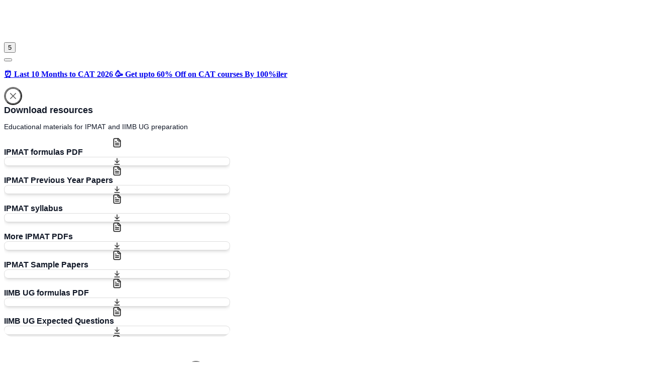

--- FILE ---
content_type: text/html; charset=utf-8
request_url: https://cracku.in/dmrc-previous-papers
body_size: 23549
content:








<!DOCTYPE html> 
<html lang="en"> 
  <head>
    
    
    
    <meta charset="utf-8">
    <meta http-equiv="X-UA-Compatible" content="IE=edge">
    <meta name="viewport" content="width=device-width, initial-scale=1">
    
    <meta name="viewport" content="width=device-width, initial-scale=1.0, minimum-scale=1.0, maximum-scale=6.0">
    
    
      
          <link rel="canonical" href="https://cracku.in/dmrc-previous-papers" />
      
    
    <meta name="theme-color" content="#0288d1">
      <!-- Google Tag Manager -->
    <script>(function(w,d,s,l,i){w[l]=w[l]||[];w[l].push({'gtm.start':
    new Date().getTime(),event:'gtm.js'});var f=d.getElementsByTagName(s)[0],
    j=d.createElement(s),dl=l!='dataLayer'?'&l='+l:'';j.async=true;j.src=
    'https://www.googletagmanager.com/gtm.js?id='+i+dl;f.parentNode.insertBefore(j,f);
    })(window,document,'script','dataLayer','GTM-KC52KJD');</script>
    <!-- End Google Tag Manager -->
    
    <script type="application/ld+json">
      {
        "@context": "https://schema.org",
        "@type": "EducationalOrganization",
        "@id": "https://cracku.in/#organization",
        "url": "https://cracku.in/",
        "name": "Cracku",
        "logo": "https://cracku.in/static/assets/landing-static/img/logo-light-min.png",
        "sameAs": [
          "https://www.facebook.com/crackuexam/",
          "https://twitter.com/CrackuExam",
          "https://plus.google.com/+CrackuInexam",
          "https://www.youtube.com/channel/UCjrG4n3cS6y45BfCJjp3boQ"
        ]
      }
      </script>
      
      
      
  
    
        <title>DMRC Previous Papers</title>
    
    
        <meta name="description" content="" />
    
    
    
    
    
    
    
    
    




    <link rel="manifest" href="/manifest.json">
    <!-- Preconnect to required origins
    <link rel="preconnect" href="https://requestmetrics.com/" >
    <link rel="preconnect" href="https://www.tawk.to/" >
    <link rel="preconnect" href="https://clarity.microsoft.com/">
    <link rel="preconnect" href="https://web.webpushs.com/"> -->
    <!-- Preloading JavaScript,CSS file for faster loading and execution -->
    <!-- <link rel="preload" href='/static/assets/compressed/cracku.min.9d6a13b7ea0d.css' as="style" />
    <link rel="preload" href='/static/assets/js/plugins.min.453e33f2948f.js' as="script" /> -->

    <meta name="google-signin-client_id" content="408792131076-3sf7pf4fgttdl6llius99vg4gr2cq3me.apps.googleusercontent.com">
    <meta name="fb_app_id" content="482744475193160">
    
    <!-- Google Tag Manager -->
    
    
    <script>
      
        var currentUserId ='';
      
      (function(c,l,a,r,i,t,y){
          c[a]=c[a]||function(){(c[a].q=c[a].q||[]).push(arguments)};
          t=l.createElement(r);t.async=1;t.src="https://www.clarity.ms/tag/"+i;
          y=l.getElementsByTagName(r)[0];y.parentNode.insertBefore(t,y);
          
      })(window, document, "clarity", "script", "nu8t4i93wq");
      
    </script>
    
    
    <!-- End Google Tag Manager -->
    <!-- Global site tag (gtag.js) - Google Ads: 702721535 -->
    <!-- <script async src="https://www.googletagmanager.com/gtag/js?id=AW-702721535"></script> -->
    
    
    
    
    
    

 
    <!-- Apple Icon -->
 <link rel="apple-touch-icon" href='/static/img/apple_icon/apple-touch-icon.af69e11e8cea.png'>
    <link rel="apple-touch-icon" sizes="57x57" href='/static/img/apple_icon/apple-touch-icon-57x57.0653cce74842.png'>
<link rel="apple-touch-icon" sizes="114x114" href='/static/img/apple_icon/apple-touch-icon-114x114.8f89ee15620a.png'>
<link rel="apple-touch-icon" sizes="72x72" href='/static/img/apple_icon/apple-touch-icon-72x72.762d5b68ec32.png'>
<link rel="apple-touch-icon" sizes="144x144" href='/static/img/apple_icon/apple-touch-icon-144x144.2a5f1b8011dd.png'>
<link rel="apple-touch-icon" sizes="60x60" href='/static/img/apple_icon/apple-touch-icon-60x60.c0f689c0c9ae.png'>
<link rel="apple-touch-icon" sizes="120x120" href='/static/img/apple_icon/apple-touch-icon-120x120.a05e14421353.png'>
<link rel="apple-touch-icon" sizes="76x76" href='/static/img/apple_icon/apple-touch-icon-76x76.ee17aba2a9b2.png'>
<link rel="apple-touch-icon" sizes="152x152" href='/static/img/apple_icon/apple-touch-icon-152x152.395b10f5baa9.png'>
<link rel="apple-touch-icon" sizes="180x180" href='/static/img/apple_icon/apple-touch-icon-180x180.af69e11e8cea.png'>



    <!-- end OneSignal Part -->
    <link rel="shortcut icon" href='/static/assets/img/favicon-cracku.258bacbd1622.png'>
    <link rel="stylesheet" href='/static/assets/compressed/cracku.min.9d6a13b7ea0d.css'>
    <link rel="preload" href='/static/external/sweetalert2/dist/sweetalert2.min.fdf474494539.css' as="style" onload="this.onload=null;this.rel='stylesheet'">
    <link rel="stylesheet" href='/static/bulma/fontawesome/selected/css/icons.3ff948a60ed2.css'>    
     <script src='/static/assets/js/plugins.min.453e33f2948f.js'></script>
    <style>
      #join-whatsapp-ipmat {
        display: flex;
        align-items: center;
        justify-content: center;
        font-size:medium;
      }
      .refer-button {
        padding: 2px 8px;
        background-color: #32CD32;
        box-shadow: 3px 3px lightblue;
      }
      @media (max-width: 544px) {
        #join-whatsapp-ipmat {
          flex-direction: column;
          gap: 3px;
        }
        .refer-button {
          margin-left: 0 !important;
          padding: 2px 5px;
        }
      }
    </style>
    
    
    

    
<style>
    h2.series-title,h3.series-title{
        font-size: 1.4rem !important;
    }
    .mock-data-title{
        font-size: 1.5rem;
    }
    figure>img{
        max-width: 100%;
    }
    .table tr th,.table tr td{
        vertical-align: middle !important;
    }
    .table p{
        margin:0;
    }
    .whitespace-nowrap{
        white-space: nowrap;
    }
    @media screen and (max-width:576px){
        .prev-title{
            font-size: 2rem;
        }
        .prev-down-btn{
            font-size: 1.3rem;
            padding: 10px 5px;
            width: 100%;
            margin-top: 0;
        }
        .sections-btn{
            padding: 5px 10px !important;
        }
        #topic-wise{
            font-size: 2rem;
        }
    }
    
</style>


    
    

    
        
    

      
<link rel="icon" type="image/png" href='/static/img/favicon.40cc339c919c.ico'>
<link rel="icon" type="image/png" sizes="32x32" href='/static/img/favicon-32x32.b339bc01f575.png'>
<link rel="icon" type="image/png" sizes="16x16" href='/static/img/favicon-16x16.498399a6aa3a.png'>
      
     

    

    
    
    <!--[if lt IE 9]>
        <script src="/static/assets/js5shiv.min.js"></script>
        <script src="/static/assets/js/respond.min.js"></script>

    <![endif]-->

    <!-- Webpush -->
    
    <!-- Request Metrics -->
    <script>
        (function(t,e,n,r){function a(){return e&&e.now?e.now():null}if(!n.version){n._events=[];n._errors=[];n._metadata={};n._urlGroup=null;window.RM=n;n.install=function(e){n._options=e;var a=t.createElement("script");a.async=true;a.crossOrigin="anonymous";a.src=r;var o=t.getElementsByTagName("script")[0];o.parentNode.insertBefore(a,o)};n.identify=function(t,e){n._userId=t;n._identifyOptions=e};n.sendEvent=function(t,e){n._events.push({eventName:t,metadata:e,time:a()})};n.setUrlGroup=function(t){n._urlGroup=t};n.track=function(t,e){n._errors.push({error:t,metadata:e,time:a()})};n.addMetadata=function(t){n._metadata=Object.assign(n._metadata,t)}}})(document,window.performance,window.RM||{},"https://cdn.requestmetrics.com/agent/current/rm.js");
        RM.install({ 
            token: "s5pe4vn:v5ax8ny"
        });
    </script>
    

  </head>

  <body data-theme=""  
  
  
  
  >
  
<!-- Google Tag Manager (noscript) -->
<noscript><iframe src="https://www.googletagmanager.com/ns.html?id=GTM-KC52KJD"
height="0" width="0" style="display:none;visibility:hidden"></iframe></noscript>
<!-- End Google Tag Manager (noscript) --> 


<script async src="https://www.googletagmanager.com/gtag/js?id=G-PE3F3BTYYP"></script>
<script>
    window.dataLayer = window.dataLayer || [];
    function gtag() { dataLayer.push(arguments); }
    gtag('js', new Date());

    gtag('config', 'G-PE3F3BTYYP');
</script>

<script type="module">
    import { onCLS, onINP, onLCP , onTTFB, onFCP} from 'https://unpkg.com/web-vitals@4/dist/web-vitals.attribution.js?module';

    function getSelector(node, maxLen = 100) {
        let sel = '';
        try {
            while (node && node.nodeType !== 9) {
                const part = node.id ? '#' + node.id : node.nodeName.toLowerCase() + (
                    (node.className && node.className.length) ?
                        '.' + Array.from(node.classList.values()).join('.') : '');
                if (sel.length + part.length > maxLen - 1) return sel || part;
                sel = sel ? part + '>' + sel : part;
                if (node.id) break;
                node = node.parentNode;
            }
        } catch (err) {
            // Do nothing...
        }
        return sel;
    }

    function getLargestLayoutShiftEntry(entries) {
        return entries.reduce((a, b) => a && a.value > b.value ? a : b);
    }

    function getLargestLayoutShiftSource(sources) {
        return sources.reduce((a, b) => {
            return a.node && a.previousRect.width * a.previousRect.height >
                b.previousRect.width * b.previousRect.height ? a : b;
        });
    }

    function getDebugInfo(name, entries = []) {
        if (entries.length) {
            if (name === 'LCP') {
                const lastEntry = entries[entries.length - 1];
                return {
                    debug_target: getSelector(lastEntry.element),
                    event_time: lastEntry.startTime,
                };
            } else if (name === 'INP') {
                const lastEntry = entries[entries.length - 1];
                return {
                    debug_target: getSelector(lastEntry.target),
                    debug_event: lastEntry.name,
                    event_time: lastEntry.startTime,
                };
            } else if (name === 'CLS') {
                const largestEntry = getLargestLayoutShiftEntry(entries);
                if (largestEntry && largestEntry.sources && largestEntry.sources.length) {
                    const largestSource = getLargestLayoutShiftSource(largestEntry.sources);
                    if (largestSource) {
                        return {
                            debug_target: getSelector(largestSource.node),
                            event_time: largestEntry.startTime,
                        };
                    }
                }
            }
        }
        return {
            debug_target: '(not set)',
        };
    }

    function sendToGoogleAnalytics({ name, delta, value, id, entries }) {
        gtag('event', name, {
            value: value, 
            metric_id: id, 
            metric_value: value, 
            metric_delta: delta, 
            ...getDebugInfo(name, entries)
        });
        
    }

    onLCP(sendToGoogleAnalytics);
    onINP(sendToGoogleAnalytics);
    onCLS(sendToGoogleAnalytics);
    onTTFB(sendToGoogleAnalytics);
    onFCP(sendToGoogleAnalytics);
</script>

    
    <div id='overlay' class="yolo hidden">
    <center><font id="overlay-signin" color="white" size="8">Sign in</font></center>
    <center><font id="overlay-text" color="white" size="4
    ">Please select an account to continue using cracku.in</font></center>
    <center><span id="overlay-arrow" style="color: white;font-size: 100px;"></span></center>
    <button type="button" class="yolo-signin-close hidden"  aria-label="Close">
      <span aria-hidden="true" class="close-icon hidden">
        <i class="zmdi zmdi-close"></i>
      </span>
      <span class="close-timer">5</span>
    </button>
     </div>
    
     
    <div class="ms-site-container">
      
      
        
            

 







   

      <div id="navbar-alert" class="alert alert-info color-white no-mb alert-dismissible navbar-alert" role="alert" >

        <button type="button" class="close ml-1" data-dismiss="alert" aria-label="close"><i class="zmdi zmdi-close-circle-o"></i></button>
        <p id="nav-content" class ="text-center">
        	
              <a href="/cat-10-months" class="color-white" target="_blank">
             	<strong>⏰ Last 10 Months to CAT 2026 🥳 Get upto 60% Off on CAT courses By 100%iler</strong>
              </a>
            
        </p>
    </div>








<!-- Modal -->
<div class="modal" id="editMeta" tabindex="-1" role="dialog" aria-labelledby="myModalLabelxl" style="display: none;"
aria-hidden="true">
<div class="modal-dialog modal-xl animated zoomIn animated-3x" role="document">
	<div class="modal-content">
		<div class="modal-header">
			<p class="modal-title color-success text-center" id="myModalLabelxl">
				Edit MetaData
			</p>
			<button type="button" class="close" data-dismiss="modal" aria-label="Close">
				<span aria-hidden="true">
					<i class="zmdi zmdi-close"></i>
				</span>
			</button>
		</div>
		<div class="modal-body">
			<!-- Form starts here -->
			<form autocomplete="off">
				<div>
					<!-- Title -->
					<div class="form-group row">
						<label for="meta_title" class="col-lg-2 control-label"><b>Title</b></label>
						<div class="col-lg-10">
							<input value="" type="text" class="form-control" id="meta_title"
								placeholder="Enter title here">
						</div>
					</div>
					<!-- Open Graph Title -->
					<div class="form-group row">
						<label for="og_title" class="col-lg-2 control-label"><b>OG Title</b></label>
						<div class="col-lg-10">
							<input value="" type="text" class="form-control" id="og_title"
								placeholder="Enter Open Graph Title here">
						</div>
					</div>
					<!-- Description -->
					<div class="form-group row">
						<label for="description" class="col-lg-2 control-label"><b>Description</b></label>
						<div class="col-lg-10">
							<textarea placeholder="Enter Description here" class="form-control" cols="100"
								rows="3" id="description"></textarea>
						</div>
					</div>
					<!-- Open Graph Description -->
					<div class="form-group row">
						<label for="og_description" class="col-lg-2 control-label"><b>OG Description</b></label>
						<div class="col-lg-10">
							<textarea placeholder="Enter Open Graph Description here" class="form-control"
								cols="100" rows="3" id="og_description"></textarea>
						</div>
					</div>
					<!-- Keywords -->
					<div class="form-group row">
						<label for="keywords" class="col-lg-2 control-label"><b>Keywords</b></label>
						<div class="col-lg-10">
							<textarea placeholder="Enter keywords here" class="form-control" cols="100"
								rows="3" id="keywords"></textarea>
						</div>
					</div>
					<!-- Save Button -->
					<div class="form-group row justify-content-center">
						<button type="button" onclick="saveMeta()" class="btn btn-raised btn-success text-transform-none">Save</button>
					</div>
				</div>
			</form>
			<!-- Form ends here -->
		</div>
	</div>
</div>
</div>
<!-- Modal -->
<div class="modal fade" id="IPMATpdfModal" tabindex="-1" role="dialog" aria-hidden="true">
    <div class="modal-dialog modal-dialog-centered" role="document" style="max-width:450px;font-family:Montserrat,sans-serif;">
        <div class="modal-content border-0 shadow-lg" style="border-radius:16px; overflow:hidden;">
            <button type="button" class="close position-absolute" data-dismiss="modal" aria-label="Close"
                    style="top:16px;right:16px;padding:0;width:36px;height:36px;background:white;border-radius:50%;display:flex;align-items:center;justify-content:center;z-index:10;opacity:1;">
                <svg width="32" height="32" viewBox="0 0 32 32" fill="none" xmlns="http://www.w3.org/2000/svg">
					<g clip-path="url(#clip0_1_179)">
						<path d="M16 0C7.17371 0 0 7.17371 0 16C0 24.8263 7.17371 32 16 32C24.8263 32 32 24.8263 32 16C32 7.17371 24.8263 0 16 0ZM16 30.385C8.07512 30.385 1.61502 23.9249 1.61502 16C1.61502 8.07512 8.07512 1.61502 16 1.61502C23.9249 1.61502 30.385 8.07512 30.385 16C30.385 23.9249 23.9249 30.385 16 30.385Z" fill="#5D5D5D"></path>
						<path d="M17.1268 15.9249L21.8216 11.23C22.1221 10.9296 22.1221 10.4038 21.8216 10.1033C21.5211 9.80282 20.9953 9.80282 20.6948 10.1033L16 14.7981L11.3052 10.1033C11.0047 9.80282 10.4789 9.80282 10.1784 10.1033C9.87795 10.4038 9.87795 10.9296 10.1784 11.23L14.8733 15.9249L10.1784 20.5822C9.87795 20.8826 9.87795 21.4085 10.1784 21.7089C10.3287 21.8592 10.554 21.9343 10.7418 21.9343C10.9296 21.9343 11.1549 21.8592 11.3052 21.7089L16 17.0141L20.6948 21.7089C20.8451 21.8592 21.0704 21.9343 21.2582 21.9343C21.446 21.9343 21.6714 21.8592 21.8216 21.7089C22.1221 21.4085 22.1221 20.8826 21.8216 20.5822L17.1268 15.9249Z" fill="#5D5D5D"></path>
					</g>
					<defs><clipPath id="clip0_1_179"><rect width="32" height="32" fill="white"></rect></clipPath></defs>
				</svg>
            </button>
            <div class="px-5 pt-5 pb-3 border-bottom" style="border-color:#DEDEDE;">
                <div style="color:#111827;font-weight:bold;font-size:18px;">Download resources</div>
                <p class="mb-0" style="font-size:14px; color:#111827;">
                    Educational materials for IPMAT and IIMB UG preparation
                </p>
            </div>
            <div class="px-5 pt-3 pb-3" style="max-height:55vh; overflow-y:auto;">
				<div class="mb-1">
                    <a href="/downloads/21703" class="d-flex align-items-center justify-content-between p-3 border" style="border-color:#DEDEDE; background:white; text-decoration:none; color:#111827;border-radius: 8px;"
						onmouseover="this.style.background='#F3F4F6'" onmouseout="this.style.background='white'">
                        <div class="d-flex align-items-center">
                            <div class="p-3 border mr-3" style="border-color:#DEDEDE;display:flex;justify-content:center;align-items:center;border-radius:8px;">
                                <svg width="20" height="20" viewBox="0 0 20 20" fill="none" xmlns="http://www.w3.org/2000/svg">
									<path d="M12.5 1.66669H4.99998C4.55795 1.66669 4.13403 1.84228 3.82147 2.15484C3.50891 2.4674 3.33331 2.89133 3.33331 3.33335V16.6667C3.33331 17.1087 3.50891 17.5326 3.82147 17.8452C4.13403 18.1578 4.55795 18.3334 4.99998 18.3334H15C15.442 18.3334 15.8659 18.1578 16.1785 17.8452C16.4911 17.5326 16.6666 17.1087 16.6666 16.6667V5.83335L12.5 1.66669Z" stroke="#222222" stroke-width="1.66667" stroke-linecap="round" stroke-linejoin="round"/>
									<path d="M11.6667 1.66669V5.00002C11.6667 5.44205 11.8423 5.86597 12.1548 6.17853C12.4674 6.49109 12.8913 6.66669 13.3334 6.66669H16.6667" stroke="#222222" stroke-width="1.66667" stroke-linecap="round" stroke-linejoin="round"/>
									<path d="M8.33335 7.5H6.66669" stroke="#222222" stroke-width="1.66667" stroke-linecap="round" stroke-linejoin="round"/>
									<path d="M13.3334 10.8333H6.66669" stroke="#222222" stroke-width="1.66667" stroke-linecap="round" stroke-linejoin="round"/>
									<path d="M13.3334 14.1667H6.66669" stroke="#222222" stroke-width="1.66667" stroke-linecap="round" stroke-linejoin="round"/>
								</svg>
                            </div>
                            <span style="font-size:16px;font-weight:600;">IPMAT formulas PDF</span>
                        </div>
                        <div style="border:1px solid #DEDEDE;display:flex;justify-content:center;align-items:center;border-radius:8px;box-shadow: 0 4px 6px -1px rgba(0, 0, 0, 0.1),0 2px 4px -2px rgba(0, 0, 0, 0.1);" class="p-3 bg-white">
                            <svg width="16" height="16" fill="none">
                                <path d="M8 11V2" stroke="#222" stroke-width="1.3" stroke-linecap="round"/>
                                <path d="M4 7l4 4 4-4" stroke="#222" stroke-width="1.3" stroke-linecap="round"/>
                                <path d="M13 14H3" stroke="#222" stroke-width="1.3" stroke-linecap="round"/>
                            </svg>
                        </div>
                    </a>
                </div>
				<div class="mb-1">
                    <a href="/downloads/20748" class="d-flex align-items-center justify-content-between p-3 border" style="border-color:#DEDEDE; background:white; text-decoration:none; color:#111827;border-radius: 8px;"
					onmouseover="this.style.background='#F3F4F6'" onmouseout="this.style.background='white'">
                        <div class="d-flex align-items-center">
                            <div class="p-3 border mr-3" style="border-color:#DEDEDE;display:flex;justify-content:center;align-items:center;border-radius:8px;">
                                <svg width="20" height="20" viewBox="0 0 20 20" fill="none" xmlns="http://www.w3.org/2000/svg">
									<path d="M12.5 1.66669H4.99998C4.55795 1.66669 4.13403 1.84228 3.82147 2.15484C3.50891 2.4674 3.33331 2.89133 3.33331 3.33335V16.6667C3.33331 17.1087 3.50891 17.5326 3.82147 17.8452C4.13403 18.1578 4.55795 18.3334 4.99998 18.3334H15C15.442 18.3334 15.8659 18.1578 16.1785 17.8452C16.4911 17.5326 16.6666 17.1087 16.6666 16.6667V5.83335L12.5 1.66669Z" stroke="#222222" stroke-width="1.66667" stroke-linecap="round" stroke-linejoin="round"/>
									<path d="M11.6667 1.66669V5.00002C11.6667 5.44205 11.8423 5.86597 12.1548 6.17853C12.4674 6.49109 12.8913 6.66669 13.3334 6.66669H16.6667" stroke="#222222" stroke-width="1.66667" stroke-linecap="round" stroke-linejoin="round"/>
									<path d="M8.33335 7.5H6.66669" stroke="#222222" stroke-width="1.66667" stroke-linecap="round" stroke-linejoin="round"/>
									<path d="M13.3334 10.8333H6.66669" stroke="#222222" stroke-width="1.66667" stroke-linecap="round" stroke-linejoin="round"/>
									<path d="M13.3334 14.1667H6.66669" stroke="#222222" stroke-width="1.66667" stroke-linecap="round" stroke-linejoin="round"/>
								</svg>
                            </div>
                            <span style="font-size:16px;font-weight:600;">IPMAT Previous Year Papers</span>
                        </div>
                        <div style="border:1px solid #DEDEDE;display:flex;justify-content:center;align-items:center;border-radius:8px;box-shadow: 0 4px 6px -1px rgba(0, 0, 0, 0.1),0 2px 4px -2px rgba(0, 0, 0, 0.1);" class="p-3 bg-white">
                            <svg width="16" height="16" fill="none">
                                <path d="M8 11V2" stroke="#222" stroke-width="1.3" stroke-linecap="round"/>
                                <path d="M4 7l4 4 4-4" stroke="#222" stroke-width="1.3" stroke-linecap="round"/>
                                <path d="M13 14H3" stroke="#222" stroke-width="1.3" stroke-linecap="round"/>
                            </svg>
                        </div>
                    </a>
                </div>
				<div class="mb-1">
                    <a href="/downloads/22358" class="d-flex align-items-center justify-content-between p-3 border" style="border-color:#DEDEDE; background:white; text-decoration:none; color:#111827;border-radius: 8px;"
						onmouseover="this.style.background='#F3F4F6'" onmouseout="this.style.background='white'">
                        <div class="d-flex align-items-center">
                            <div class="p-3 border mr-3" style="border-color:#DEDEDE;display:flex;justify-content:center;align-items:center;border-radius:8px;">
                                <svg width="20" height="20" viewBox="0 0 20 20" fill="none" xmlns="http://www.w3.org/2000/svg">
									<path d="M12.5 1.66669H4.99998C4.55795 1.66669 4.13403 1.84228 3.82147 2.15484C3.50891 2.4674 3.33331 2.89133 3.33331 3.33335V16.6667C3.33331 17.1087 3.50891 17.5326 3.82147 17.8452C4.13403 18.1578 4.55795 18.3334 4.99998 18.3334H15C15.442 18.3334 15.8659 18.1578 16.1785 17.8452C16.4911 17.5326 16.6666 17.1087 16.6666 16.6667V5.83335L12.5 1.66669Z" stroke="#222222" stroke-width="1.66667" stroke-linecap="round" stroke-linejoin="round"/>
									<path d="M11.6667 1.66669V5.00002C11.6667 5.44205 11.8423 5.86597 12.1548 6.17853C12.4674 6.49109 12.8913 6.66669 13.3334 6.66669H16.6667" stroke="#222222" stroke-width="1.66667" stroke-linecap="round" stroke-linejoin="round"/>
									<path d="M8.33335 7.5H6.66669" stroke="#222222" stroke-width="1.66667" stroke-linecap="round" stroke-linejoin="round"/>
									<path d="M13.3334 10.8333H6.66669" stroke="#222222" stroke-width="1.66667" stroke-linecap="round" stroke-linejoin="round"/>
									<path d="M13.3334 14.1667H6.66669" stroke="#222222" stroke-width="1.66667" stroke-linecap="round" stroke-linejoin="round"/>
								</svg>
                            </div>
                            <span style="font-size:16px;font-weight:600;">IPMAT syllabus</span>
                        </div>
                        <div style="border:1px solid #DEDEDE;display:flex;justify-content:center;align-items:center;border-radius:8px;box-shadow: 0 4px 6px -1px rgba(0, 0, 0, 0.1),0 2px 4px -2px rgba(0, 0, 0, 0.1);" class="p-3 bg-white">
                            <svg width="16" height="16" fill="none">
                                <path d="M8 11V2" stroke="#222" stroke-width="1.3" stroke-linecap="round"/>
                                <path d="M4 7l4 4 4-4" stroke="#222" stroke-width="1.3" stroke-linecap="round"/>
                                <path d="M13 14H3" stroke="#222" stroke-width="1.3" stroke-linecap="round"/>
                            </svg>
                        </div>
                    </a>
                </div>
				<div class="mb-1">
                    <a href="/ipmat-formula-pdf/" class="d-flex align-items-center justify-content-between p-3 border" style="border-color:#DEDEDE; background:white; text-decoration:none; color:#111827;border-radius: 8px;"
						onmouseover="this.style.background='#F3F4F6'" onmouseout="this.style.background='white'">
                        <div class="d-flex align-items-center">
                            <div class="p-3 border mr-3" style="border-color:#DEDEDE;display:flex;justify-content:center;align-items:center;border-radius:8px;">
                                <svg width="20" height="20" viewBox="0 0 20 20" fill="none" xmlns="http://www.w3.org/2000/svg">
									<path d="M12.5 1.66669H4.99998C4.55795 1.66669 4.13403 1.84228 3.82147 2.15484C3.50891 2.4674 3.33331 2.89133 3.33331 3.33335V16.6667C3.33331 17.1087 3.50891 17.5326 3.82147 17.8452C4.13403 18.1578 4.55795 18.3334 4.99998 18.3334H15C15.442 18.3334 15.8659 18.1578 16.1785 17.8452C16.4911 17.5326 16.6666 17.1087 16.6666 16.6667V5.83335L12.5 1.66669Z" stroke="#222222" stroke-width="1.66667" stroke-linecap="round" stroke-linejoin="round"/>
									<path d="M11.6667 1.66669V5.00002C11.6667 5.44205 11.8423 5.86597 12.1548 6.17853C12.4674 6.49109 12.8913 6.66669 13.3334 6.66669H16.6667" stroke="#222222" stroke-width="1.66667" stroke-linecap="round" stroke-linejoin="round"/>
									<path d="M8.33335 7.5H6.66669" stroke="#222222" stroke-width="1.66667" stroke-linecap="round" stroke-linejoin="round"/>
									<path d="M13.3334 10.8333H6.66669" stroke="#222222" stroke-width="1.66667" stroke-linecap="round" stroke-linejoin="round"/>
									<path d="M13.3334 14.1667H6.66669" stroke="#222222" stroke-width="1.66667" stroke-linecap="round" stroke-linejoin="round"/>
								</svg>
                            </div>
                            <span style="font-size:16px;font-weight:600;">More IPMAT PDFs</span>
                        </div>
                        <div style="border:1px solid #DEDEDE;display:flex;justify-content:center;align-items:center;border-radius:8px;box-shadow: 0 4px 6px -1px rgba(0, 0, 0, 0.1),0 2px 4px -2px rgba(0, 0, 0, 0.1);" class="p-3 bg-white">
                            <svg width="16" height="16" fill="none">
                                <path d="M8 11V2" stroke="#222" stroke-width="1.3" stroke-linecap="round"/>
                                <path d="M4 7l4 4 4-4" stroke="#222" stroke-width="1.3" stroke-linecap="round"/>
                                <path d="M13 14H3" stroke="#222" stroke-width="1.3" stroke-linecap="round"/>
                            </svg>
                        </div>
                    </a>
                </div>
				<div class="mb-1">
                    <a href="/downloads/21645" class="d-flex align-items-center justify-content-between p-3 border" style="border-color:#DEDEDE; background:white; text-decoration:none; color:#111827;border-radius: 8px;"
						onmouseover="this.style.background='#F3F4F6'" onmouseout="this.style.background='white'">
                        <div class="d-flex align-items-center">
                            <div class="p-3 border mr-3" style="border-color:#DEDEDE;display:flex;justify-content:center;align-items:center;border-radius:8px;">
                                <svg width="20" height="20" viewBox="0 0 20 20" fill="none" xmlns="http://www.w3.org/2000/svg">
									<path d="M12.5 1.66669H4.99998C4.55795 1.66669 4.13403 1.84228 3.82147 2.15484C3.50891 2.4674 3.33331 2.89133 3.33331 3.33335V16.6667C3.33331 17.1087 3.50891 17.5326 3.82147 17.8452C4.13403 18.1578 4.55795 18.3334 4.99998 18.3334H15C15.442 18.3334 15.8659 18.1578 16.1785 17.8452C16.4911 17.5326 16.6666 17.1087 16.6666 16.6667V5.83335L12.5 1.66669Z" stroke="#222222" stroke-width="1.66667" stroke-linecap="round" stroke-linejoin="round"/>
									<path d="M11.6667 1.66669V5.00002C11.6667 5.44205 11.8423 5.86597 12.1548 6.17853C12.4674 6.49109 12.8913 6.66669 13.3334 6.66669H16.6667" stroke="#222222" stroke-width="1.66667" stroke-linecap="round" stroke-linejoin="round"/>
									<path d="M8.33335 7.5H6.66669" stroke="#222222" stroke-width="1.66667" stroke-linecap="round" stroke-linejoin="round"/>
									<path d="M13.3334 10.8333H6.66669" stroke="#222222" stroke-width="1.66667" stroke-linecap="round" stroke-linejoin="round"/>
									<path d="M13.3334 14.1667H6.66669" stroke="#222222" stroke-width="1.66667" stroke-linecap="round" stroke-linejoin="round"/>
								</svg>
                            </div>
                            <span style="font-size:16px;font-weight:600;">IPMAT Sample Papers</span>
                        </div>
                        <div style="border:1px solid #DEDEDE;display:flex;justify-content:center;align-items:center;border-radius:8px;box-shadow: 0 4px 6px -1px rgba(0, 0, 0, 0.1),0 2px 4px -2px rgba(0, 0, 0, 0.1);" class="p-3 bg-white">
                            <svg width="16" height="16" fill="none">
                                <path d="M8 11V2" stroke="#222" stroke-width="1.3" stroke-linecap="round"/>
                                <path d="M4 7l4 4 4-4" stroke="#222" stroke-width="1.3" stroke-linecap="round"/>
                                <path d="M13 14H3" stroke="#222" stroke-width="1.3" stroke-linecap="round"/>
                            </svg>
                        </div>
                    </a>
                </div>
				<div class="mb-1">
                    <a href="/downloads/22241" class="d-flex align-items-center justify-content-between p-3 border" style="border-color:#DEDEDE; background:white; text-decoration:none; color:#111827;border-radius: 8px;"
						onmouseover="this.style.background='#F3F4F6'" onmouseout="this.style.background='white'">
                        <div class="d-flex align-items-center">
                            <div class="p-3 border mr-3" style="border-color:#DEDEDE;display:flex;justify-content:center;align-items:center;border-radius:8px;">
                                <svg width="20" height="20" viewBox="0 0 20 20" fill="none" xmlns="http://www.w3.org/2000/svg">
									<path d="M12.5 1.66669H4.99998C4.55795 1.66669 4.13403 1.84228 3.82147 2.15484C3.50891 2.4674 3.33331 2.89133 3.33331 3.33335V16.6667C3.33331 17.1087 3.50891 17.5326 3.82147 17.8452C4.13403 18.1578 4.55795 18.3334 4.99998 18.3334H15C15.442 18.3334 15.8659 18.1578 16.1785 17.8452C16.4911 17.5326 16.6666 17.1087 16.6666 16.6667V5.83335L12.5 1.66669Z" stroke="#222222" stroke-width="1.66667" stroke-linecap="round" stroke-linejoin="round"/>
									<path d="M11.6667 1.66669V5.00002C11.6667 5.44205 11.8423 5.86597 12.1548 6.17853C12.4674 6.49109 12.8913 6.66669 13.3334 6.66669H16.6667" stroke="#222222" stroke-width="1.66667" stroke-linecap="round" stroke-linejoin="round"/>
									<path d="M8.33335 7.5H6.66669" stroke="#222222" stroke-width="1.66667" stroke-linecap="round" stroke-linejoin="round"/>
									<path d="M13.3334 10.8333H6.66669" stroke="#222222" stroke-width="1.66667" stroke-linecap="round" stroke-linejoin="round"/>
									<path d="M13.3334 14.1667H6.66669" stroke="#222222" stroke-width="1.66667" stroke-linecap="round" stroke-linejoin="round"/>
								</svg>
                            </div>
                            <span style="font-size:16px;font-weight:600;">IIMB UG formulas PDF</span>
                        </div>
                        <div style="border:1px solid #DEDEDE;display:flex;justify-content:center;align-items:center;border-radius:8px;box-shadow: 0 4px 6px -1px rgba(0, 0, 0, 0.1),0 2px 4px -2px rgba(0, 0, 0, 0.1);" class="p-3 bg-white">
                            <svg width="16" height="16" fill="none" xmlns="http://www.w3.org/2000/svg">
                                <path d="M8 11V2" stroke="#222" stroke-width="1.3" stroke-linecap="round"/>
                                <path d="M4 7l4 4 4-4" stroke="#222" stroke-width="1.3" stroke-linecap="round"/>
                                <path d="M13 14H3" stroke="#222" stroke-width="1.3" stroke-linecap="round"/>
                            </svg>
                        </div>
                    </a>
                </div>
                <div class="mb-1">
                    <a href="/downloads/22484" class="d-flex align-items-center justify-content-between p-3 border" style="border-color:#DEDEDE; background:white; text-decoration:none; color:#111827;border-radius: 8px;"
						onmouseover="this.style.background='#F3F4F6'" onmouseout="this.style.background='white'">
                        <div class="d-flex align-items-center">
                            <div class="p-3 border mr-3" style="border-color:#DEDEDE;display:flex;justify-content:center;align-items:center;border-radius:8px;">
                                <svg width="20" height="20" viewBox="0 0 20 20" fill="none" xmlns="http://www.w3.org/2000/svg">
									<path d="M12.5 1.66669H4.99998C4.55795 1.66669 4.13403 1.84228 3.82147 2.15484C3.50891 2.4674 3.33331 2.89133 3.33331 3.33335V16.6667C3.33331 17.1087 3.50891 17.5326 3.82147 17.8452C4.13403 18.1578 4.55795 18.3334 4.99998 18.3334H15C15.442 18.3334 15.8659 18.1578 16.1785 17.8452C16.4911 17.5326 16.6666 17.1087 16.6666 16.6667V5.83335L12.5 1.66669Z" stroke="#222222" stroke-width="1.66667" stroke-linecap="round" stroke-linejoin="round"/>
									<path d="M11.6667 1.66669V5.00002C11.6667 5.44205 11.8423 5.86597 12.1548 6.17853C12.4674 6.49109 12.8913 6.66669 13.3334 6.66669H16.6667" stroke="#222222" stroke-width="1.66667" stroke-linecap="round" stroke-linejoin="round"/>
									<path d="M8.33335 7.5H6.66669" stroke="#222222" stroke-width="1.66667" stroke-linecap="round" stroke-linejoin="round"/>
									<path d="M13.3334 10.8333H6.66669" stroke="#222222" stroke-width="1.66667" stroke-linecap="round" stroke-linejoin="round"/>
									<path d="M13.3334 14.1667H6.66669" stroke="#222222" stroke-width="1.66667" stroke-linecap="round" stroke-linejoin="round"/>
								</svg>
                            </div>
                            <span style="font-size:16px;font-weight:600;">IIMB UG Expected Questions</span>
                        </div>
                        <div style="border:1px solid #DEDEDE;display:flex;justify-content:center;align-items:center;border-radius:8px;box-shadow: 0 4px 6px -1px rgba(0, 0, 0, 0.1),0 2px 4px -2px rgba(0, 0, 0, 0.1);" class="p-3 bg-white">
                            <svg width="16" height="16" fill="none">
                                <path d="M8 11V2" stroke="#222" stroke-width="1.3" stroke-linecap="round"/>
                                <path d="M4 7l4 4 4-4" stroke="#222" stroke-width="1.3" stroke-linecap="round"/>
                                <path d="M13 14H3" stroke="#222" stroke-width="1.3" stroke-linecap="round"/>
                            </svg>
                        </div>
                    </a>
                </div>
				<div class="mb-1">
                    <a href="/downloads/22217" class="d-flex align-items-center justify-content-between p-3 border" style="border-color:#DEDEDE; background:white; text-decoration:none; color:#111827;border-radius: 8px;"
						onmouseover="this.style.background='#F3F4F6'" onmouseout="this.style.background='white'">
                        <div class="d-flex align-items-center">
                            <div class="p-3 border mr-3" style="border-color:#DEDEDE;display:flex;justify-content:center;align-items:center;border-radius:8px;">
                                <svg width="20" height="20" viewBox="0 0 20 20" fill="none" xmlns="http://www.w3.org/2000/svg">
									<path d="M12.5 1.66669H4.99998C4.55795 1.66669 4.13403 1.84228 3.82147 2.15484C3.50891 2.4674 3.33331 2.89133 3.33331 3.33335V16.6667C3.33331 17.1087 3.50891 17.5326 3.82147 17.8452C4.13403 18.1578 4.55795 18.3334 4.99998 18.3334H15C15.442 18.3334 15.8659 18.1578 16.1785 17.8452C16.4911 17.5326 16.6666 17.1087 16.6666 16.6667V5.83335L12.5 1.66669Z" stroke="#222222" stroke-width="1.66667" stroke-linecap="round" stroke-linejoin="round"/>
									<path d="M11.6667 1.66669V5.00002C11.6667 5.44205 11.8423 5.86597 12.1548 6.17853C12.4674 6.49109 12.8913 6.66669 13.3334 6.66669H16.6667" stroke="#222222" stroke-width="1.66667" stroke-linecap="round" stroke-linejoin="round"/>
									<path d="M8.33335 7.5H6.66669" stroke="#222222" stroke-width="1.66667" stroke-linecap="round" stroke-linejoin="round"/>
									<path d="M13.3334 10.8333H6.66669" stroke="#222222" stroke-width="1.66667" stroke-linecap="round" stroke-linejoin="round"/>
									<path d="M13.3334 14.1667H6.66669" stroke="#222222" stroke-width="1.66667" stroke-linecap="round" stroke-linejoin="round"/>
								</svg>
                            </div>
                            <span style="font-size:16px;font-weight:600;">IIMB UG sample paper</span>
                        </div>
                        <div style="border:1px solid #DEDEDE;display:flex;justify-content:center;align-items:center;border-radius:8px;box-shadow: 0 4px 6px -1px rgba(0, 0, 0, 0.1),0 2px 4px -2px rgba(0, 0, 0, 0.1);" class="p-3 bg-white">
                            <svg width="16" height="16" fill="none">
                                <path d="M8 11V2" stroke="#222" stroke-width="1.3" stroke-linecap="round"/>
                                <path d="M4 7l4 4 4-4" stroke="#222" stroke-width="1.3" stroke-linecap="round"/>
                                <path d="M13 14H3" stroke="#222" stroke-width="1.3" stroke-linecap="round"/>
                            </svg>
                        </div>
                    </a>
                </div>
				<div class="mb-1">
                    <a href="/iimb-ug-formula-pdfs/" class="d-flex align-items-center justify-content-between p-3 border" style="border-color:#DEDEDE; background:white; text-decoration:none; color:#111827;border-radius: 8px;"
						onmouseover="this.style.background='#F3F4F6'" onmouseout="this.style.background='white'">
                        <div class="d-flex align-items-center">
                            <div class="p-3 border mr-3" style="border-color:#DEDEDE;display:flex;justify-content:center;align-items:center;border-radius:8px;">
                                <svg width="20" height="20" viewBox="0 0 20 20" fill="none" xmlns="http://www.w3.org/2000/svg">
									<path d="M12.5 1.66669H4.99998C4.55795 1.66669 4.13403 1.84228 3.82147 2.15484C3.50891 2.4674 3.33331 2.89133 3.33331 3.33335V16.6667C3.33331 17.1087 3.50891 17.5326 3.82147 17.8452C4.13403 18.1578 4.55795 18.3334 4.99998 18.3334H15C15.442 18.3334 15.8659 18.1578 16.1785 17.8452C16.4911 17.5326 16.6666 17.1087 16.6666 16.6667V5.83335L12.5 1.66669Z" stroke="#222222" stroke-width="1.66667" stroke-linecap="round" stroke-linejoin="round"/>
									<path d="M11.6667 1.66669V5.00002C11.6667 5.44205 11.8423 5.86597 12.1548 6.17853C12.4674 6.49109 12.8913 6.66669 13.3334 6.66669H16.6667" stroke="#222222" stroke-width="1.66667" stroke-linecap="round" stroke-linejoin="round"/>
									<path d="M8.33335 7.5H6.66669" stroke="#222222" stroke-width="1.66667" stroke-linecap="round" stroke-linejoin="round"/>
									<path d="M13.3334 10.8333H6.66669" stroke="#222222" stroke-width="1.66667" stroke-linecap="round" stroke-linejoin="round"/>
									<path d="M13.3334 14.1667H6.66669" stroke="#222222" stroke-width="1.66667" stroke-linecap="round" stroke-linejoin="round"/>
								</svg>
                            </div>
                            <span style="font-size:16px;font-weight:600;">More IIMB UG PDFs</span>
                        </div>
                        <div style="border:1px solid #DEDEDE;display:flex;justify-content:center;align-items:center;border-radius:8px;box-shadow: 0 4px 6px -1px rgba(0, 0, 0, 0.1),0 2px 4px -2px rgba(0, 0, 0, 0.1);" class="p-3 bg-white">
                            <svg width="16" height="16" fill="none">
                                <path d="M8 11V2" stroke="#222" stroke-width="1.3" stroke-linecap="round"/>
                                <path d="M4 7l4 4 4-4" stroke="#222" stroke-width="1.3" stroke-linecap="round"/>
                                <path d="M13 14H3" stroke="#222" stroke-width="1.3" stroke-linecap="round"/>
                            </svg>
                        </div>
                    </a>
                </div>
				<div class="mb-1">
                    <a href="/downloads/22378" class="d-flex align-items-center justify-content-between p-3 border" style="border-color:#DEDEDE; background:white; text-decoration:none; color:#111827;border-radius: 8px;"
						onmouseover="this.style.background='#F3F4F6'" onmouseout="this.style.background='white'">
                        <div class="d-flex align-items-center">
                            <div class="p-3 border mr-3" style="border-color:#DEDEDE;display:flex;justify-content:center;align-items:center;border-radius:8px;">
                                <svg width="20" height="20" viewBox="0 0 20 20" fill="none" xmlns="http://www.w3.org/2000/svg">
									<path d="M12.5 1.66669H4.99998C4.55795 1.66669 4.13403 1.84228 3.82147 2.15484C3.50891 2.4674 3.33331 2.89133 3.33331 3.33335V16.6667C3.33331 17.1087 3.50891 17.5326 3.82147 17.8452C4.13403 18.1578 4.55795 18.3334 4.99998 18.3334H15C15.442 18.3334 15.8659 18.1578 16.1785 17.8452C16.4911 17.5326 16.6666 17.1087 16.6666 16.6667V5.83335L12.5 1.66669Z" stroke="#222222" stroke-width="1.66667" stroke-linecap="round" stroke-linejoin="round"/>
									<path d="M11.6667 1.66669V5.00002C11.6667 5.44205 11.8423 5.86597 12.1548 6.17853C12.4674 6.49109 12.8913 6.66669 13.3334 6.66669H16.6667" stroke="#222222" stroke-width="1.66667" stroke-linecap="round" stroke-linejoin="round"/>
									<path d="M8.33335 7.5H6.66669" stroke="#222222" stroke-width="1.66667" stroke-linecap="round" stroke-linejoin="round"/>
									<path d="M13.3334 10.8333H6.66669" stroke="#222222" stroke-width="1.66667" stroke-linecap="round" stroke-linejoin="round"/>
									<path d="M13.3334 14.1667H6.66669" stroke="#222222" stroke-width="1.66667" stroke-linecap="round" stroke-linejoin="round"/>
								</svg>
                            </div>
                            <span style="font-size:16px;font-weight:600;">IIMB UG syllabus</span>
                        </div>
                        <div style="border:1px solid #DEDEDE;display:flex;justify-content:center;align-items:center;border-radius:8px;box-shadow: 0 4px 6px -1px rgba(0, 0, 0, 0.1),0 2px 4px -2px rgba(0, 0, 0, 0.1);" class="p-3 bg-white">
                            <svg width="16" height="16" fill="none">
                                <path d="M8 11V2" stroke="#222" stroke-width="1.3" stroke-linecap="round"/>
                                <path d="M4 7l4 4 4-4" stroke="#222" stroke-width="1.3" stroke-linecap="round"/>
                                <path d="M13 14H3" stroke="#222" stroke-width="1.3" stroke-linecap="round"/>
                            </svg>
                        </div>
                    </a>
                </div>
            </div>
        </div>
    </div>
</div>
<div class="modal fade" id="CATpdfModal" tabindex="-1" role="dialog" aria-hidden="true">
	<div class="modal-dialog modal-dialog-centered" role="document" style="width:400px;">
		<div class="modal-content">
			<div class="modal-header bg-primary text-white d-flex align-items-center justify-content-between" style="position:relative;">
				<h4 class="modal-title py-4" style="font-size: 2.25rem; font-weight: 600;"><strong>Download PDFs</strong></h4>
				<button type="button" class="close text-white" data-dismiss="modal" aria-label="Close"
				style="font-size:3rem;width:36px;height:36px;background-color:white;color:#007bff !important;border-radius:50%;display:flex;align-content:center;justify-content:center;position:absolute;top:0;right:0;">
					<span aria-hidden="true">&times;</span>
				</button>
			</div>
			<div class="modal-body d-flex flex-column align-items-center">
				<div class="font-weight-semibold py-3 login-required">
					<a href="/downloads/18404" class="d-flex align-items-center justify-content-center text-dark text-decoration-none">
						<svg width="24" height="24" fill="none" class="mr-1">
							<path stroke="#007bff" stroke-width="2" stroke-linecap="round" stroke-linejoin="round" d="M5 19V4a1 1 0 0 1 1-1h12a1 1 0 0 1 1 1v13H7a2 2 0 0 0-2 2Zm0 0a2 2 0 0 0 2 2h12M9 3v14m7 0v4"></path>
						</svg>
						CAT Formulas PDF
					</a>
				</div>
				<div class="font-weight-semibold py-3 login-required">
					<a href="/downloads/19260" class="d-flex align-items-center justify-content-center text-dark text-decoration-none">
						<svg width="24" height="24" fill="none" class="mr-1">
							<path stroke="#007bff" stroke-width="2" stroke-linecap="round" stroke-linejoin="round" d="M5 19V4a1 1 0 0 1 1-1h12a1 1 0 0 1 1 1v13H7a2 2 0 0 0-2 2Zm0 0a2 2 0 0 0 2 2h12M9 3v14m7 0v4"></path>
						</svg>
						CAT Syllabus PDF
					</a>
				</div>
				<div class="font-weight-semibold py-3 login-required">
					<a href="/course/details/cat#schedule" class="d-flex align-items-center justify-content-center text-dark text-decoration-none">
						<svg width="24" height="24" fill="none" class="mr-1">
							<path stroke="#dc3545" stroke-width="2" stroke-linecap="round" stroke-linejoin="round"
								d="M5 17v-5h1.5a1.5 1.5 0 1 1 0 3H5m12 2v-5h2m-2 3h2M5 10V7.914a1 1 0 0 1 .293-.707l3.914-3.914A1 1 0 0 1 9.914 3H18a1 1 0 0 1 1 1v6M5 19v1a1 1 0 0 0 1 1h12a1 1 0 0 0 1-1v-1M10 3v4a1 1 0 0 1-1 1H5m6 4v5h1.375A1.627 1.627 0 0 0 14 15.375v-1.75A1.627 1.627 0 0 0 12.375 12H11Z">
							</path>
						</svg>
						CAT Study Plan PDF
					</a>
				</div>
				<div class="font-weight-semibold py-3">
					<a href="/downloads/19452" class="d-flex align-items-center justify-content-center text-dark text-decoration-none">
						<svg width="24" height="24" fill="none" class="mr-1">
							<path stroke="#dc3545" stroke-width="2" stroke-linecap="round" stroke-linejoin="round"
								d="M5 17v-5h1.5a1.5 1.5 0 1 1 0 3H5m12 2v-5h2m-2 3h2M5 10V7.914a1 1 0 0 1 .293-.707l3.914-3.914A1 1 0 0 1 9.914 3H18a1 1 0 0 1 1 1v6M5 19v1a1 1 0 0 0 1 1h12a1 1 0 0 0 1-1v-1M10 3v4a1 1 0 0 1-1 1H5m6 4v5h1.375A1.627 1.627 0 0 0 14 15.375v-1.75A1.627 1.627 0 0 0 12.375 12H11Z">
							</path>
						</svg>
						Cracku Brochure
					</a>
				</div>
				<div class="font-weight-semibold py-3 login-required">
					<a href="/downloads/21461" class="d-flex align-items-center justify-content-center text-dark text-decoration-none">
						<svg width="24" height="24" fill="none" class="mr-1">
							<path stroke="#dc3545" stroke-width="2" stroke-linecap="round" stroke-linejoin="round"
								d="M5 17v-5h1.5a1.5 1.5 0 1 1 0 3H5m12 2v-5h2m-2 3h2M5 10V7.914a1 1 0 0 1 .293-.707l3.914-3.914A1 1 0 0 1 9.914 3H18a1 1 0 0 1 1 1v6M5 19v1a1 1 0 0 0 1 1h12a1 1 0 0 0 1-1v-1M10 3v4a1 1 0 0 1-1 1H5m6 4v5h1.375A1.627 1.627 0 0 0 14 15.375v-1.75A1.627 1.627 0 0 0 12.375 12H11Z">
							</path>
						</svg>
						VARC Cheat Sheet
					</a>
				</div>
				<div class="font-weight-semibold py-3">
					<a href="/downloads/21580" class="d-flex align-items-center justify-content-center text-dark text-decoration-none">
						<svg width="24" height="24" fill="none" class="mr-1">
							<path stroke="#dc3545" stroke-width="2" stroke-linecap="round" stroke-linejoin="round"
								d="M5 17v-5h1.5a1.5 1.5 0 1 1 0 3H5m12 2v-5h2m-2 3h2M5 10V7.914a1 1 0 0 1 .293-.707l3.914-3.914A1 1 0 0 1 9.914 3H18a1 1 0 0 1 1 1v6M5 19v1a1 1 0 0 0 1 1h12a1 1 0 0 0 1-1v-1M10 3v4a1 1 0 0 1-1 1H5m6 4v5h1.375A1.627 1.627 0 0 0 14 15.375v-1.75A1.627 1.627 0 0 0 12.375 12H11Z">
							</path>
						</svg>
						MBA Handout PDF
					</a>
				</div>
			</div>
		</div>
	</div>
</div>
<!-- Modal -->
<nav class="navbar navbar-expand-lg  navbar-static ms-navbar ms-navbar-primary navbar-mode">
  <div class="container container-full navbar-width">
	    <div class="navbar-header d-flex">
			<div class="ms-toggle-left btn-navbar-menu d-lg-none" style="position: static;">
				<i class="zmdi zmdi-menu "></i>
			  </div>
	      <a class="navbar-brand pl-0" href="/">
	        <img src='https://cracku.in/media/images/websitelogo.cf16bdd632df_hB3dzyF.webp' alt="cracku logo" style="height:50px;width:160px">
	      </a>
				<!-- <a href="#" class="d-lg-none my-3 animated fadeIn animation-delay-7 px-3" data-toggle="modal" data-target="#IPMATpdfModal"
					style="background-color:orange;font-weight:bold;color:white;display:flex;align-items:center;border-radius:2px;">
						PDFs 		  
				</a> -->
		  	
		  <!-- <a href="#" class="d-lg-none my-3 animated fadeIn animation-delay-7 px-3" data-toggle="modal" data-target="#CATpdfModal"
		  	style="background-color:orange;font-weight:bold;color:white;display:flex;align-items:center;border-radius:2px;">
				PDFs
			</a> -->
		  
		  <button type="button" class="btn btn-sm btn-raised login-required text-transform-none ml-auto mr-1 d-lg-none position-absolute end-0" style="right: 0;">Login</button>
		  
	    </div>
	    <div class="collapse navbar-collapse mr-0" id="ms-navbar">
	    	<ul class="navbar-nav">
			    

  <!--Mocks-->
	<li class="nav-item dropdown">
      <a href="#" class="nav-link dropdown-toggle animated fadeIn animation-delay-7" data-toggle="dropdown" data-hover="dropdown" role="button" aria-haspopup="true" aria-expanded="false">Mocks 
        <i class="zmdi zmdi-chevron-down"></i>
      </a>
      <ul class="dropdown-menu">
        <li>
          <a class="dropdown-item" href="/cat-mock-test">
            <i class="fa fa-edit"></i>CAT Mocks</a>
        </li>
        <li>
          <a class="dropdown-item" href="/cat/sectional-tests">
            <i class="fa fa-edit"></i>CAT Sectionals</a>
        </li>
        <li>
          <a class="dropdown-item" href="/cmat-mock-test">
            <i class="fa fa-edit"></i>CMAT Mocks</a>
        </li>
        <li>
          <a class="dropdown-item" href="/mah-mba-cet-mock-test">
            <i class="fa fa-edit"></i>MAH MBA CET Mocks</a>
        </li>
        <li>
          <a class="dropdown-item" href="/srcc-gbo-mock-test">
            <i class="fa fa-edit"></i>SRCC GBO Mocks</a>
        </li>
        <li>
          <a class="dropdown-item" href="/cuet-pg-mock-test">
            <i class="fa fa-edit"></i>CUET PG Mocks</a>
        </li>
        <li>
          <a class="dropdown-item" href="/ipmat-mock-test">
            <i class="fa fa-edit"></i>IPMAT Mocks</a>
        </li>
        <li>
          <a class="dropdown-item" href="/xat-mock-test">
            <i class="fa fa-edit"></i>XAT Mocks</a>
        </li>
        <li>
          <a class="dropdown-item" href="/xat/sectional-tests">
            <i class="fa fa-edit"></i>XAT Sectionals</a>
        </li>
        <li>
          <a class="dropdown-item" href="/snap-mock-test">
            <i class="fa fa-edit"></i>SNAP Mocks</a>
        </li>
        <li>
          <a class="dropdown-item" href="/snap/sectional-tests">
            <i class="fa fa-edit"></i>SNAP Sectionals</a>
        </li>
        <li>
          <a class="dropdown-item" href="/nmat-mock-test">
            <i class="fa fa-edit"></i>NMAT Mocks</a>
        </li>
        <li>
          <a class="dropdown-item" href="/nmat/sectional-tests">
            <i class="fa fa-edit"></i>NMAT Sectionals</a>
        </li>
        <li>
          <a class="dropdown-item" href="/pgdba-mock-test">
            <i class="fa fa-edit"></i>PGDBA Mocks</a>
        </li>
        <li>
          <a class="dropdown-item" href="/iim-bangalore-ug-mock-test">
            <i class="fa fa-edit"></i>IIMB UG Mocks</a>
        </li>
        <li>
          <a class="dropdown-item" href="/jipmat-mock-test">
            <i class="fa fa-edit"></i>JIPMAT Mocks</a>
        </li>
      </ul>
      
    </li>

    <!--Past Papers-->

    <li class="nav-item dropdown">
      <a href="#" class="nav-link dropdown-toggle animated fadeIn animation-delay-7" data-toggle="dropdown" data-hover="dropdown" role="button" aria-haspopup="true" aria-expanded="false">Past Papers 
        <i class="zmdi zmdi-chevron-down"></i>
      </a>
      <ul class="dropdown-menu">
        <li>
          <a class="dropdown-item" href="/cat-previous-papers">
            <i class="fa-regular fa-lg fa-file-pdf"></i>CAT Previous Papers</a>
        </li>
        <li>
          <a class="dropdown-item" href="/cmat-previous-papers">
            <i class="fa-regular fa-lg fa-file-pdf"></i>CMAT Previous Papers</a>
        </li>
        <li>
          <a class="dropdown-item" href="/srcc-gbo-previous-papers">
            <i class="fa-regular fa-lg fa-file-pdf"></i>SRCC GBO Previous Papers</a>
        </li>
        <li>
          <a class="dropdown-item" href="/cuet-pg-previous-papers">
            <i class="fa-regular fa-lg fa-file-pdf"></i>CUET PG Previous Papers</a>
        </li>
        <li>
          <a class="dropdown-item" href="/xat-previous-papers">
            <i class="fa-regular fa-lg fa-file-pdf"></i>XAT Previous Papers</a>
        </li>
        <li>
          <a class="dropdown-item" href="/snap-previous-papers">
            <i class="fa-regular fa-lg fa-file-pdf"></i>SNAP Previous Papers</a>
        </li>
        <li>
          <a class="dropdown-item" href="/nmat-previous-year-papers-pdf/">
            <i class="fa-regular fa-lg fa-file-pdf"></i>NMAT Previous Papers</a>
        </li>
        <li>
          <a class="dropdown-item" href="/ipmat-previous-papers">
            <i class="fa-regular fa-lg fa-file-pdf"></i>IPMAT Previous Papers</a>
        </li>
        <li>
          <a class="dropdown-item" href="/jipmat-previous-papers">
            <i class="fa-regular fa-lg fa-file-pdf"></i>JIPMAT Previous Papers</a>
        </li>
        <li>
          <a class="dropdown-item" href="/mat-previous-papers">
            <i class="fa-regular fa-lg fa-file-pdf"></i>MAT Previous Papers</a>
        </li>
        <li>
          <a class="dropdown-item" href="/iift-previous-papers">
            <i class="fa-regular fa-lg fa-file-pdf"></i>IIFT Previous Papers</a>
        </li>
        <li>
          <a class="dropdown-item" href="/pgdba-previous-papers">
            <i class="fa-regular fa-lg fa-file-pdf"></i>PGDBA Previous Papers</a>
        </li>
        <li>
          <a class="dropdown-item" href="/ts-icet-previous-papers">
            <i class="fa-regular fa-lg fa-file-pdf"></i>TS ICET Previous Papers</a>
        </li>
        <li>
          <a class="dropdown-item" href="/ap-icet-previous-papers">
            <i class="fa-regular fa-lg fa-file-pdf"></i>AP ICET Previous Papers</a>
        </li>
      </ul>
    </li>

    <!--Learn-->

    <li class="nav-item dropdown">
      <a href="#" class="nav-link dropdown-toggle animated fadeIn animation-delay-7" data-toggle="dropdown" data-hover="dropdown" role="button" aria-haspopup="true" aria-expanded="false">Learn 
        <i class="zmdi zmdi-chevron-down"></i>
      </a>
      <ul class="dropdown-menu">
        <li>
          <a class="dropdown-item" href="/cat/video-series">
          <i class="fa fa-brands fa-youtube"></i>Concept Videos</a>
        </li>
        <li>
          <a class="dropdown-item" href="/cat-online-classes"><i class="fa fa-video-camera"></i>Revision Videos</a>
        </li>
        <li>
          <a class="dropdown-item" href="/cat/video-series/questionvideos"><i class="fa fa-film"></i>Question Videos</a>
        </li>
        <li>
          <a class="dropdown-item" href="/cat-2026-batch"><i class="fa fa-edit"></i>Batch Schedule</a>
        </li>
        <li>
          <a class="dropdown-item" href="/cat-live-classes"><i class="fa fa-film"></i>CAT Live Classes</a>
        </li>
        <li>
          <a class="dropdown-item" href="/xat-live-classes"><i class="fa fa-film"></i>XAT Live Classes</a>
        </li>
        <li>
          <a class="dropdown-item" href="/cat/video-series/notes">
            <i class="fa fa-solid fa-book"></i>Concept Notes</a>
        </li>
        
        <li>
          <a class="dropdown-item" href="/blog/cat-formulas-pdf/"><i class="fa fa-regular  fa-file-pdf"></i>Quant Formulas</a>
        </li>  
        <li>
          <a class="dropdown-item" href="/cat-demo-videos"><i class="fa fa-video-camera" style="margin-right: 10px !important;"></i>CAT Demo Videos</a>
        </li>
        
      </ul>
    </li>

    <li class="nav-item dropdown">
      <a href="#" class="nav-link dropdown-toggle animated fadeIn animation-delay-7" data-toggle="dropdown" data-hover="dropdown" role="button" aria-haspopup="true" aria-expanded="false">Practice
        <i class="zmdi zmdi-chevron-down"></i>
      </a>
      <ul class="dropdown-menu">
        <li>
          <a class="dropdown-item" href="/cat-study-room"><i class="fa fa-edit"></i>Study Material</a>
        </li>
        <li>
          <a class="dropdown-item" href="/cat-daily-target">
            <i class="fa fa-bullseye"></i>CAT Daily Target</a>
        </li>
        <li>
          <a class="dropdown-item" href="/omets-daily-target">
            <i class="fa fa-bullseye"></i>OMETS Daily Target</a>
        </li>
        <li>
          <a class="dropdown-item" href="/xat-daily-target">
            <i class="fa fa-bullseye"></i>XAT Daily Target</a>
        </li>
        <li>
          <a class="dropdown-item" href="/ipmat-daily-target">
            <i class="fa fa-bullseye"></i>IPMAT Daily Target</a>
        </li>
        <li>
          <a class="dropdown-item" href="/cat-daily-articles"><i class="fa-solid fa-pencil"></i>CAT Daily Articles</a>
        </li>
        <li>
          <a class="dropdown-item" href="/cat/sectional-tests">
            <i class="fa fa-map"></i>Sectionals</a>
        </li>
        <li>
          <a class="dropdown-item" href="/cat/video-series/examplesets"><i class="zmdi zmdi-explicit"></i>
          Solved Sets</a>
        </li>
        <li>
          <a class="dropdown-item" href="/cat/history/bookmarks"><i class="fa fa-duotone fa-bookmark"></i>
          Bookmarks</a>
        </li>
        <li>
          <a class="dropdown-item" href="/speedmath"><i class="fa fa-calculator"></i>
          SpeedMath</a>
        </li>
        <li>
          <a class="dropdown-item" href="/cat-formulas-revision"><i class="fa-solid fa-pencil"></i>Revise Formulas</a>
        </li>
        <!-- <li>
          <a class="dropdown-item" href="/xat/essays"><i class="fa-solid fa-file-pen"></i>XAT Essays</a>
        </li> -->
        <li>
          <a class="dropdown-item" href="/cat-onscreen-calculator"><i class="fa fa-calculator"></i>
          CAT On-Screen Calculator</a>
        </li>
      </ul>
    </li>
    
   <!--  <li class="nav-item dropdown">
      <a href="#" class="nav-link dropdown-toggle animated fadeIn animation-delay-7" data-toggle="dropdown" data-hover="dropdown" role="button" aria-haspopup="false" aria-expanded="false">Free
      </a>
    </li> -->

    <li class="nav-item dropdown">
      <a href="#" class="nav-link dropdown-toggle animated fadeIn animation-delay-7" aria-label="percentage calculator" data-toggle="dropdown" data-hover="dropdown" role="button" aria-haspopup="true" aria-expanded="false"><i class="zmdi zmdi-graduation-cap zmdi-hc-lg"></i>

        <i class="zmdi zmdi-chevron-down"></i>
      </a>
      <ul class="dropdown-menu">
        <li>
          <a class="dropdown-item" href="/mentorship"><i class="fa-solid fa-landmark"></i>
            CAT Mentorship <i class="badge badge-info">New</i> </a>
        </li>
        <li>
          <a class="dropdown-item" href="/iim-call-predictor"><i class="fa fa-percent"></i>
             IIM Call Predictor <i class="badge badge-info">Latest</i></a>
        </li>
        <li>
          <a class="dropdown-item" href="/cat-percentile-predictor"><i class="fa fa-graduation-cap"></i>CAT Percentile Predictor <i class="badge badge-info">Latest</i></a>
        </li>
        <li>
          <a class="dropdown-item" href="/cat-profile-evaluator"><i class="fa-solid fa-users-line"></i>CAT Profile Evaluator <i class="badge badge-info">New</i> </a>
        </li>
        <li>
          <a class="dropdown-item" href="/adda">  <i class="fa fa-question-circle"></i>
              Adda (Free Doubts)</a>
        </li> 
        <li>
          <a class="dropdown-item" href="/mba-exam-updates"><i class="fa-solid fa-circle-info"></i>
             MBA Exam Articles </a>
        </li>
        <li>
          <a class="dropdown-item" href="/colleges"><i class="fa fa-university"></i>
             List of Top MBA Colleges</a>
        </li>
        <li><a class="dropdown-item" href="/trending"><i class="zmdi zmdi-trending-up "></i> Trending</a></li> 
        <li>
          <a class="dropdown-item" href="/projected-percentile/"><i class="zmdi zmdi-trending-up"></i>
              Projected Percentile </a>
        </li>
        <li>
          <a class="dropdown-item" href="/cat-score-calculator/"><i class="fa fa-gauge"></i>CAT Score Calculator</a>
        </li>
        <li>
          <a class="dropdown-item" href="/store"><i class="zmdi zmdi-store"></i>
              Cracku Store</a>
        </li>
        <li>
          <a class="dropdown-item" href="/cat/success-stories"><i class="fa fa-trophy"></i>Success Stories</a>
          </li>
        <li>
          <a class="dropdown-item" href="/games"><i class="fas fa-puzzle-piece"></i>Games</a>
          </li>
      </ul>
    </li>

    <!-- <li class="nav-item dropdown">
      <a href="#" class="nav-link dropdown-toggle animated fadeIn animation-delay-7" aria-label="live chat" data-toggle="dropdown" data-hover="dropdown" role="button" aria-haspopup="true" aria-expanded="false"><i class="fa fa-comments fa-lg"></i>
        <i class="zmdi zmdi-chevron-down"></i>
      </a>
      <ul class="dropdown-menu">
        <li>
          <a class="dropdown-item" href="/chat" target="_blank"><i class="fa fa-commenting"></i>Live Chat</a>
        </li>
        <li><a class="dropdown-item" href="/trending"><i class="zmdi zmdi-trending-up "></i>Trending</a></li>  
        <li><a class="dropdown-item" href="/adda"><i class="fa fa-question-circle"></i>Adda</a></li> 
      </ul>
    </li>  -->
 
    <!--<li class="nav-item dropdown">
          <a href="#" class="nav-link dropdown-toggle animated fadeIn animation-delay-7" data-toggle="dropdown" data-hover="dropdown" role="button" aria-haspopup="true" aria-expanded="false" data-name="blog">Courses
            <i class="zmdi zmdi-chevron-down"></i>
          </a>
          <ul class="dropdown-menu">
                  <li >
                        <a class="dropdown-item" href="/cat/pricing/complete-cracku-2019">
                          <i class="zmdi zmdi-desktop-mac"></i>CAT 2019 Course
                         <span class="badge badge-danger pull-right">New</span>
                        </a>
                      
                      <li>
                        <a class="dropdown-item" href="/cat/pricing/dashcat-2018">
                          <i class="fa fa-edit"></i>Mocks + Sectionals</a>
                      </li>

                      <li >
                        <a class="dropdown-item" href="/cat/pricing/study-room-2018">
                          <i class="zmdi zmdi-book"></i>Study Room</a>
                      </li>
                      
                      <li >
                        <a class="dropdown-item" href="/offers/cat">
                          <i class="zmdi  zmdi-card-giftcard"></i>Offers

                        </a>
                      </li>
                      <li>
                        <a class="dropdown-item" href="/cat/success-stories">
                          <i class="fa fa-trophy"></i>Success Stories
                        </a>
                      </li>
                      <li>
                        <a class="dropdown-item" href="/cat/pricing">
                          <i class="zmdi zmdi-money-box"></i>Pricing
                        </a>
                      </li>
          </ul>
    </li>

    <li class="nav-item dropdown">
              <a href="#" class="nav-link dropdown-toggle animated fadeIn animation-delay-7" data-toggle="dropdown" data-hover="dropdown" role="button" aria-haspopup="true" aria-expanded="false" data-name="blog">Blogs
                <i class="zmdi zmdi-chevron-down"></i>
              </a>
              <ul class="dropdown-menu">
                <li>
                  <a class="dropdown-item" href="/blog">
                    <i class="zmdi zmdi-border-color"></i>Exam Prep</a>
                </li>
                <li>
                  <a class="dropdown-item" href="/top-mba-colleges">
                    <i class="fa fa-graduation-cap"></i>MBA College Guide</a>
                </li>
                <li>
                  <a class="dropdown-item" href="/latest-govt-jobs">
                    <i class="zmdi zmdi-case-check"></i>Latest Govt Jobs</a>
                </li>
              </ul>
            </li>-->
 
		      
				
		        <li class="nav-item dropdown">
					
					
						<a href="#" class="nav-link dropdown-toggle animated fadeIn animation-delay-7" data-toggle="dropdown" data-hover="dropdown" role="button" aria-haspopup="true" aria-expanded="false">Courses
						  <i class="zmdi zmdi-chevron-down"></i>
						</a>
						<ul class="dropdown-menu">
						<li>
							<a class="dropdown-item" href="/cat-2026-course"><i class="fa fa-graduation-cap"></i>
							CAT 2026 Course</a>
						</li>
						<li>
							<a class="dropdown-item" href="/cat-repeaters-batch"><i class="fa fa-graduation-cap"></i>
							CAT Repeaters Batch</a>
						</li>
						<li>
							<a class="dropdown-item" href="/cmat-crash-course"><i class="fa fa-graduation-cap"></i>
							CMAT Crash Course</a>
						  </li>
						<li>
							<a class="dropdown-item" href="/mah-mba-cet-crash-course"><i class="fa fa-graduation-cap"></i>
							MAH-CET Crash Course</a>
						</li> 
						<li>
							<a class="dropdown-item" href="/srcc-gbo-crash-course"><i class="fa fa-graduation-cap"></i>
							SRCC GBO Crash Course</a>
						</li>
						<li>
							<a class="dropdown-item" href="/cuet-pg-crash-course"><i class="fa fa-graduation-cap"></i>
							CUET PG Crash Course</a>
						</li>
						<li>
							<a class="dropdown-item" href="/xat-crash-course"><i class="fa fa-graduation-cap"></i>
							XAT Crash Course</a>
						</li>
						<li>
							<a class="dropdown-item" href="/ipmat-online-coaching"><i class="fa fa-graduation-cap"></i>
							IPMAT 2026 Course</a>
						</li>
						<li>
							<a class="dropdown-item" href="/snap-crash-course"><i class="fa fa-graduation-cap"></i>
							SNAP Crash Course</a>
						  </li>
						<li>
							<a class="dropdown-item" href="/gdpi-course"><i class="fa fa-graduation-cap"></i>
								GDPI Course</a>
						</li>
						<li>
							<a class="dropdown-item" href="/nmat-crash-course"><i class="fa fa-graduation-cap"></i>
							NMAT Crash Course</a>
						</li>   						  
						</ul>
					 
		         
					
		          </a>
		        </li>
		        
		           
		            
					
			           
				            <li class="nav-item dropdown">
				              <a href="/cat-10-months" class="nav-link dropdown-toggle animated fadeIn animation-delay-9"  data-name="ecommerce"><span class="badge badge-warning navbar-badge"> <i class="zmdi zmdi-calendar mr-1"></i>10 Months 🗓️</span>
				              </a>
				            </li>
								
		            
		            
		      	
		        
		        <li class="nav-item dropdown">
					
					<a class="login-required nav-link dropdown-toggle animated fadeIn animation-delay-9" data-toggle="dropdown" data-hover="dropdown" role="button" aria-haspopup="true" href="javascript:void(0)" aria-expanded="false" data-logintab="login"  data-name="ecommerce">Signin
					</a>
					
		        </li>

		        



				
				
				

				

			</ul>
		</div>
		<!-- <div class="ms-toggle-left btn-navbar-menu d-lg-none">
            <i class="zmdi zmdi-menu "></i>
          </div> -->
	</div>
	<div class="nav-progress-bar-container">
		<div class="nav-progress-bar"></div>
	</div>
</nav>



            
        
      
      

      
        <div class="footer-sticky-menu d-sm-none">
          
          
          <ul class="footer-sticky-menu-ul">
              <li class="footer-sticky-menu-li">
                <a href="/cat-2026-course" class="div-grid ">
                  <i class="fa-solid fa-book-open-reader"></i>
                  <span class="footer-sticky-menu-text">CAT 2026</span>
                </a>
              </li>
              <li class="footer-sticky-menu-li">
                <a href="/cat-daily-target" class="div-grid ">
                  <i class="fa-solid fa-bullseye"></i>
                  <span class="footer-sticky-menu-text">Daily Target</span>
                </a>
              </li>
              <li class="footer-sticky-menu-li">
                <a href="/cat-mock-test" class="div-grid ">
                  <i class="fa-solid fa-file-pen"></i>
                  <span class="footer-sticky-menu-text">Free Mocks</span>
                </a>
              </li>
              <li class="footer-sticky-menu-li">
                <a href="/cat-previous-papers" class="div-grid ">
                  <i class="fa-solid fa-file-pdf"></i>
                  <span class="footer-sticky-menu-text">Past Papers</span>
                </a>
              </li>
              <li class="footer-sticky-menu-li">
                <a href="/cat-live-classes" class="div-grid ">
                  <i class="fa-solid fa-podcast"></i>
                  <span class="footer-sticky-menu-text">Live Classes</span>
                </a>
              </li> 
          </ul>
          
          
        </div>
      


      



<div class="container-xxxl">
  <div class="row">
    <div class="col-lg-8">
        <div class="ms-paper ">
          



          <div class="row ">
            
            <div class="col-lg-3 ms-paper-menu-left-container " >
              <div class="ms-paper-menu-left">
                <h3 class="ms-paper-menu-title">
                  
    <i class="zmdi zmdi-apps"></i>
        
                
                    CAT
                

 Content

                  <a role="button" data-toggle="collapse" href="#collapseMenu" aria-expanded="false" aria-controls="collapseMenu" class="withripple">
                    <i class="zmdi zmdi-menu"></i>
                  </a>
                </h3>
                <div class="panel-menu collapse" id="collapseMenu">
                  
            
                
                    
<ul class="panel-group ms-collapse-nav" id="components-nav" role="tablist" aria-multiselectable="true">
    <li role="tab" class="card no-content">
      <a role="tabpanel" href="/cat-mock-test"  class="collapsed withripple">
         <i class="fa fa-edit"></i>Free CAT Mock Tests 2026</a>
    </li>
    <li role="tab" class="card no-content">
      <a role="tabpanel" href="/cat-previous-papers"  class="collapsed withripple">
         <i class="fa-regular fa-file-pdf"></i>CAT Previous Papers</a>
    </li>
    <li role="tab" class="card no-content">
      <a role="tabpanel" href="/xat-previous-papers"  class="collapsed withripple">
         <i class="fa-regular fa-file-pdf"></i>XAT Previous Papers</a>
    </li>
    <li role="tab" class="card no-content">
      <a role="tabpanel" href="/cat-varc-questions"  class="collapsed withripple">
        <i class="fa-regular fa-file-lines"></i>CAT VARC Questions</a>
    </li>

    <li role="tab" class="card no-content">
      <a role="button" href="/cat-quant-questions"  class="collapsed withripple">
        <i class="fa-solid fa-calculator"></i>CAT Quant Questions</a>
    </li>
    <li role="tab" class="card no-content">
      <a role="button" href="/cat-dilr-questions"  class="collapsed withripple">
        <i class="fa-solid fa-brain"></i>CAT DILR Questions</a>
    </li>

    
    <li class="card no-content">
      <a role="button" class="collapsed withripple"  href="/xat-decision-making">
         <i class="zmdi zmdi-chart"></i>XAT DM Practice</a>
    </li>

     

</ul>
<!-- ms-collapse-nav -->

                
            

                </div>
              </div>
            </div>
            
            <!-- col-lg-3 -->
            <div class="col-lg-9 ms-paper-content-container">
              <div class="ms-paper-content no-p">
                
<div id="lightbox"></div>

    <div id="google_yolo_no_block"></div>


<!--Don't show banners for premium users-->
      
        <div class="responsive-padding pb-0 pt-1"> 
            
            <center>
                <a  data-id="758" onclick="trackBannerClick(this)" href="https://cracku.in/pay/igwW4">
                    <img class="img-fluid img-responsive"  src="/media/CAT%202026%20batch%20top%20banner.webp" alt="banner" >
                </a>
            </center>
            
            
        </div>
    
 


<div class = "responsive-padding pt-1">

    
    <!-- Price Card -->
        

    





<div class="card card-info" id="mocks-list">
    <div class="card-header">
        <h2 class="series-title">
            <i class="zmdi zmdi-graduation-cap"></i>DMRC Previous Papers
        </h2>
    </div>
    <div class="card-block table-responsive no-p">
        <table class="table table-no-border table-striped">
            <!-- <thead class="text-center ">
                <tr>
                    <th class="header">Name</th>
                    <th class="header">Test</th>
                </tr>
            </thead> -->
            <tbody class="p-1">
                
                    <tr>
    <td>
        <a href="/dmrc-electronics-engineering-paper-1-2014-question-paper-solved" class="d-inline-block"><h3 class="mt-0 mb-0 mock-data-title">👉 DMRC Electronics Engineering Paper-1 2014 </h3></a><br>
        
    </td>
    <td>
    
        <a href="/downloads/10930" class="btn btn-danger  btn-raised btn-sm d-none d-sm-block login-required" target="_blank">
            <span class="fa-regular  fa-file-pdf"></span> PDF</a>

        <!-- for small screen -->
        <a href="/downloads/10930" class="text-nowrap btn btn-sm btn-danger btn-raised d-block d-sm-none login-required">
           PDF&nbsp;<i class="fa fa-download"></i>
        </a>
    
    </td>
    <td class="d-none d-sm-table-cell">
        

        
         <!-- button take test -->
        <!-- for large screen -->
        <a href="/dmrc-previous-papers/dmrc-electronics-engineering-paper-1-2014" class="btn btn-primary btn-raised btn-sm d-none d-sm-block">
            <i class="zmdi zmdi-play-circle-outline zmdi-hc-lg"></i>&nbsp;Take test
        </a>
        
        <!-- button take test close-->
        
        
    </td>
</tr>   

                    
                
                    <tr>
    <td>
        <a href="/dmrc-electronics-engineering-paper-2-2014-question-paper-solved" class="d-inline-block"><h3 class="mt-0 mb-0 mock-data-title">👉 DMRC Electronics Engineering Paper-2 2014 </h3></a><br>
        
    </td>
    <td>
    
        <a href="/downloads/10742" class="btn btn-danger  btn-raised btn-sm d-none d-sm-block login-required" target="_blank">
            <span class="fa-regular  fa-file-pdf"></span> PDF</a>

        <!-- for small screen -->
        <a href="/downloads/10742" class="text-nowrap btn btn-sm btn-danger btn-raised d-block d-sm-none login-required">
           PDF&nbsp;<i class="fa fa-download"></i>
        </a>
    
    </td>
    <td class="d-none d-sm-table-cell">
        

        
         <!-- button take test -->
        <!-- for large screen -->
        <a href="/dmrc-previous-papers/dmrc-electronics-engineering-paper-2-2014" class="btn btn-primary btn-raised btn-sm d-none d-sm-block">
            <i class="zmdi zmdi-play-circle-outline zmdi-hc-lg"></i>&nbsp;Take test
        </a>
        
        <!-- button take test close-->
        
        
    </td>
</tr>   

                    
                
                    <tr>
    <td>
        <a href="/dmrc-civil-engineering-paper-2-2014-question-paper-solved" class="d-inline-block"><h3 class="mt-0 mb-0 mock-data-title">👉 DMRC Civil Engineering Paper-2 2014 </h3></a><br>
        
    </td>
    <td>
    
        <a href="/downloads/10741" class="btn btn-danger  btn-raised btn-sm d-none d-sm-block login-required" target="_blank">
            <span class="fa-regular  fa-file-pdf"></span> PDF</a>

        <!-- for small screen -->
        <a href="/downloads/10741" class="text-nowrap btn btn-sm btn-danger btn-raised d-block d-sm-none login-required">
           PDF&nbsp;<i class="fa fa-download"></i>
        </a>
    
    </td>
    <td class="d-none d-sm-table-cell">
        

        
         <!-- button take test -->
        <!-- for large screen -->
        <a href="/dmrc-previous-papers/dmrc-civil-engineering-paper-2-2014" class="btn btn-primary btn-raised btn-sm d-none d-sm-block">
            <i class="zmdi zmdi-play-circle-outline zmdi-hc-lg"></i>&nbsp;Take test
        </a>
        
        <!-- button take test close-->
        
        
    </td>
</tr>   

                    
                
                    <tr>
    <td>
        <a href="/dmrc-civil-engineering-paper-1-2014-question-paper-solved" class="d-inline-block"><h3 class="mt-0 mb-0 mock-data-title">👉 DMRC Civil Engineering Paper-1 2014 </h3></a><br>
        
    </td>
    <td>
    
        <a href="/downloads/10740" class="btn btn-danger  btn-raised btn-sm d-none d-sm-block login-required" target="_blank">
            <span class="fa-regular  fa-file-pdf"></span> PDF</a>

        <!-- for small screen -->
        <a href="/downloads/10740" class="text-nowrap btn btn-sm btn-danger btn-raised d-block d-sm-none login-required">
           PDF&nbsp;<i class="fa fa-download"></i>
        </a>
    
    </td>
    <td class="d-none d-sm-table-cell">
        

        
         <!-- button take test -->
        <!-- for large screen -->
        <a href="/dmrc-previous-papers/dmrc-civil-engineering-paper-1-2014" class="btn btn-primary btn-raised btn-sm d-none d-sm-block">
            <i class="zmdi zmdi-play-circle-outline zmdi-hc-lg"></i>&nbsp;Take test
        </a>
        
        <!-- button take test close-->
        
        
    </td>
</tr>   

                    
                
                    <tr>
    <td>
        <a href="/dmrc-mechanical-engineering-paper-2-2014-question-paper-solved" class="d-inline-block"><h3 class="mt-0 mb-0 mock-data-title">👉 DMRC Mechanical Engineering Paper-2 2014 </h3></a><br>
        
    </td>
    <td>
    
        <a href="/downloads/10739" class="btn btn-danger  btn-raised btn-sm d-none d-sm-block login-required" target="_blank">
            <span class="fa-regular  fa-file-pdf"></span> PDF</a>

        <!-- for small screen -->
        <a href="/downloads/10739" class="text-nowrap btn btn-sm btn-danger btn-raised d-block d-sm-none login-required">
           PDF&nbsp;<i class="fa fa-download"></i>
        </a>
    
    </td>
    <td class="d-none d-sm-table-cell">
        

        
         <!-- button take test -->
        <!-- for large screen -->
        <a href="/dmrc-previous-papers/dmrc-mechanical-engineering-paper-2-2014" class="btn btn-primary btn-raised btn-sm d-none d-sm-block">
            <i class="zmdi zmdi-play-circle-outline zmdi-hc-lg"></i>&nbsp;Take test
        </a>
        
        <!-- button take test close-->
        
        
    </td>
</tr>   

                    
                
                    <tr>
    <td>
        <a href="/dmrc-electrical-engineering-paper-2-2014-question-paper-solved" class="d-inline-block"><h3 class="mt-0 mb-0 mock-data-title">👉 DMRC Electrical Engineering Paper-2 2014 </h3></a><br>
        
    </td>
    <td>
    
        <a href="/downloads/10738" class="btn btn-danger  btn-raised btn-sm d-none d-sm-block login-required" target="_blank">
            <span class="fa-regular  fa-file-pdf"></span> PDF</a>

        <!-- for small screen -->
        <a href="/downloads/10738" class="text-nowrap btn btn-sm btn-danger btn-raised d-block d-sm-none login-required">
           PDF&nbsp;<i class="fa fa-download"></i>
        </a>
    
    </td>
    <td class="d-none d-sm-table-cell">
        

        
         <!-- button take test -->
        <!-- for large screen -->
        <a href="/dmrc-previous-papers/dmrc-electrical-engineering-paper-2-2014" class="btn btn-primary btn-raised btn-sm d-none d-sm-block">
            <i class="zmdi zmdi-play-circle-outline zmdi-hc-lg"></i>&nbsp;Take test
        </a>
        
        <!-- button take test close-->
        
        
    </td>
</tr>   

                    
                
                    <tr>
    <td>
        <a href="/dmrc-electrical-engineering-paper-1-2014-question-paper-solved" class="d-inline-block"><h3 class="mt-0 mb-0 mock-data-title">👉 DMRC Electrical Engineering Paper-1 2014 </h3></a><br>
        
    </td>
    <td>
    
        <a href="/downloads/10737" class="btn btn-danger  btn-raised btn-sm d-none d-sm-block login-required" target="_blank">
            <span class="fa-regular  fa-file-pdf"></span> PDF</a>

        <!-- for small screen -->
        <a href="/downloads/10737" class="text-nowrap btn btn-sm btn-danger btn-raised d-block d-sm-none login-required">
           PDF&nbsp;<i class="fa fa-download"></i>
        </a>
    
    </td>
    <td class="d-none d-sm-table-cell">
        

        
         <!-- button take test -->
        <!-- for large screen -->
        <a href="/dmrc-previous-papers/dmrc-electrical-engineering-paper-1-2014" class="btn btn-primary btn-raised btn-sm d-none d-sm-block">
            <i class="zmdi zmdi-play-circle-outline zmdi-hc-lg"></i>&nbsp;Take test
        </a>
        
        <!-- button take test close-->
        
        
    </td>
</tr>   

                    
                
                    <tr>
    <td>
        <a href="/dmrc-civil-engineering-paper-2-2015-question-paper-solved" class="d-inline-block"><h3 class="mt-0 mb-0 mock-data-title">👉 DMRC Civil Engineering Paper-2 2015 </h3></a><br>
        
    </td>
    <td>
    
    </td>
    <td class="d-none d-sm-table-cell">
        

        
         <!-- button take test -->
        <!-- for large screen -->
        <a href="/dmrc-previous-papers/dmrc-civil-engineering-paper-2-2015" class="btn btn-primary btn-raised btn-sm d-none d-sm-block">
            <i class="zmdi zmdi-play-circle-outline zmdi-hc-lg"></i>&nbsp;Take test
        </a>
        
        <!-- button take test close-->
        
        
    </td>
</tr>   

                    
                
                    <tr>
    <td>
        <a href="/dmrc-civil-engineering-paper-1-2015-question-paper-solved" class="d-inline-block"><h3 class="mt-0 mb-0 mock-data-title">👉 DMRC Civil Engineering Paper-1 2015 </h3></a><br>
        
    </td>
    <td>
    
    </td>
    <td class="d-none d-sm-table-cell">
        

        
         <!-- button take test -->
        <!-- for large screen -->
        <a href="/dmrc-previous-papers/dmrc-civil-engineering-paper-1-2015" class="btn btn-primary btn-raised btn-sm d-none d-sm-block">
            <i class="zmdi zmdi-play-circle-outline zmdi-hc-lg"></i>&nbsp;Take test
        </a>
        
        <!-- button take test close-->
        
        
    </td>
</tr>   

                    
                
                    <tr>
    <td>
        <a href="/dmrc-mechanical-engineering-paper-1-2016-question-paper-solved" class="d-inline-block"><h3 class="mt-0 mb-0 mock-data-title">👉 DMRC Mechanical Engineering Paper-1 2016 </h3></a><br>
        
    </td>
    <td>
    
        <a href="/downloads/10736" class="btn btn-danger  btn-raised btn-sm d-none d-sm-block login-required" target="_blank">
            <span class="fa-regular  fa-file-pdf"></span> PDF</a>

        <!-- for small screen -->
        <a href="/downloads/10736" class="text-nowrap btn btn-sm btn-danger btn-raised d-block d-sm-none login-required">
           PDF&nbsp;<i class="fa fa-download"></i>
        </a>
    
    </td>
    <td class="d-none d-sm-table-cell">
        

        
         <!-- button take test -->
        <!-- for large screen -->
        <a href="/dmrc-previous-papers/dmrc-mechanical-engineering-paper-1-2016" class="btn btn-primary btn-raised btn-sm d-none d-sm-block">
            <i class="zmdi zmdi-play-circle-outline zmdi-hc-lg"></i>&nbsp;Take test
        </a>
        
        <!-- button take test close-->
        
        
    </td>
</tr>   

                    
                
                    <tr>
    <td>
        <a href="/dmrc-electrical-engineering-paper-1-2016-question-paper-solved" class="d-inline-block"><h3 class="mt-0 mb-0 mock-data-title">👉 DMRC Electrical Engineering Paper-1 2016 </h3></a><br>
        
    </td>
    <td>
    
        <a href="/downloads/10735" class="btn btn-danger  btn-raised btn-sm d-none d-sm-block login-required" target="_blank">
            <span class="fa-regular  fa-file-pdf"></span> PDF</a>

        <!-- for small screen -->
        <a href="/downloads/10735" class="text-nowrap btn btn-sm btn-danger btn-raised d-block d-sm-none login-required">
           PDF&nbsp;<i class="fa fa-download"></i>
        </a>
    
    </td>
    <td class="d-none d-sm-table-cell">
        

        
         <!-- button take test -->
        <!-- for large screen -->
        <a href="/dmrc-previous-papers/dmrc-electrical-engineering-paper-1-2016" class="btn btn-primary btn-raised btn-sm d-none d-sm-block">
            <i class="zmdi zmdi-play-circle-outline zmdi-hc-lg"></i>&nbsp;Take test
        </a>
        
        <!-- button take test close-->
        
        
    </td>
</tr>   

                    
                
                    <tr>
    <td>
        <a href="/dmrc-mechanical-engineering-paper-2-2016-question-paper-solved" class="d-inline-block"><h3 class="mt-0 mb-0 mock-data-title">👉 DMRC Mechanical Engineering Paper-2 2016 </h3></a><br>
        
    </td>
    <td>
    
        <a href="/downloads/10734" class="btn btn-danger  btn-raised btn-sm d-none d-sm-block login-required" target="_blank">
            <span class="fa-regular  fa-file-pdf"></span> PDF</a>

        <!-- for small screen -->
        <a href="/downloads/10734" class="text-nowrap btn btn-sm btn-danger btn-raised d-block d-sm-none login-required">
           PDF&nbsp;<i class="fa fa-download"></i>
        </a>
    
    </td>
    <td class="d-none d-sm-table-cell">
        

        
         <!-- button take test -->
        <!-- for large screen -->
        <a href="/dmrc-previous-papers/dmrc-mechanical-engineering-paper-2-2016" class="btn btn-primary btn-raised btn-sm d-none d-sm-block">
            <i class="zmdi zmdi-play-circle-outline zmdi-hc-lg"></i>&nbsp;Take test
        </a>
        
        <!-- button take test close-->
        
        
    </td>
</tr>   

                    
                
                    <tr>
    <td>
        <a href="/dmrc-electrical-engineering-paper-2-2016-question-paper-solved" class="d-inline-block"><h3 class="mt-0 mb-0 mock-data-title">👉 DMRC Electrical Engineering Paper-2 2016 </h3></a><br>
        
    </td>
    <td>
    
        <a href="/downloads/10733" class="btn btn-danger  btn-raised btn-sm d-none d-sm-block login-required" target="_blank">
            <span class="fa-regular  fa-file-pdf"></span> PDF</a>

        <!-- for small screen -->
        <a href="/downloads/10733" class="text-nowrap btn btn-sm btn-danger btn-raised d-block d-sm-none login-required">
           PDF&nbsp;<i class="fa fa-download"></i>
        </a>
    
    </td>
    <td class="d-none d-sm-table-cell">
        

        
         <!-- button take test -->
        <!-- for large screen -->
        <a href="/dmrc-previous-papers/dmrc-electrical-engineering-paper-2-2016" class="btn btn-primary btn-raised btn-sm d-none d-sm-block">
            <i class="zmdi zmdi-play-circle-outline zmdi-hc-lg"></i>&nbsp;Take test
        </a>
        
        <!-- button take test close-->
        
        
    </td>
</tr>   

                    
                
                    <tr>
    <td>
        <a href="/dmrc-civil-engineering-paper-1-2016-question-paper-solved" class="d-inline-block"><h3 class="mt-0 mb-0 mock-data-title">👉 DMRC Civil Engineering Paper-1 2016 </h3></a><br>
        
    </td>
    <td>
    
        <a href="/downloads/10732" class="btn btn-danger  btn-raised btn-sm d-none d-sm-block login-required" target="_blank">
            <span class="fa-regular  fa-file-pdf"></span> PDF</a>

        <!-- for small screen -->
        <a href="/downloads/10732" class="text-nowrap btn btn-sm btn-danger btn-raised d-block d-sm-none login-required">
           PDF&nbsp;<i class="fa fa-download"></i>
        </a>
    
    </td>
    <td class="d-none d-sm-table-cell">
        

        
         <!-- button take test -->
        <!-- for large screen -->
        <a href="/dmrc-previous-papers/dmrc-civil-engineering-paper-1-2016" class="btn btn-primary btn-raised btn-sm d-none d-sm-block">
            <i class="zmdi zmdi-play-circle-outline zmdi-hc-lg"></i>&nbsp;Take test
        </a>
        
        <!-- button take test close-->
        
        
    </td>
</tr>   

                    
                
                    <tr>
    <td>
        <a href="/dmrc-electronics-engineering-paper-2-2016-question-paper-solved" class="d-inline-block"><h3 class="mt-0 mb-0 mock-data-title">👉 DMRC Electronics Engineering Paper-2 2016 </h3></a><br>
        
    </td>
    <td>
    
        <a href="/downloads/10731" class="btn btn-danger  btn-raised btn-sm d-none d-sm-block login-required" target="_blank">
            <span class="fa-regular  fa-file-pdf"></span> PDF</a>

        <!-- for small screen -->
        <a href="/downloads/10731" class="text-nowrap btn btn-sm btn-danger btn-raised d-block d-sm-none login-required">
           PDF&nbsp;<i class="fa fa-download"></i>
        </a>
    
    </td>
    <td class="d-none d-sm-table-cell">
        

        
         <!-- button take test -->
        <!-- for large screen -->
        <a href="/dmrc-previous-papers/dmrc-electronics-engineering-paper-2-2016" class="btn btn-primary btn-raised btn-sm d-none d-sm-block">
            <i class="zmdi zmdi-play-circle-outline zmdi-hc-lg"></i>&nbsp;Take test
        </a>
        
        <!-- button take test close-->
        
        
    </td>
</tr>   

                    
                
                    <tr>
    <td>
        <a href="/dmrc-electronics-engineering-paper-1-2016-question-paper-solved" class="d-inline-block"><h3 class="mt-0 mb-0 mock-data-title">👉 DMRC Electronics Engineering Paper-1 2016 </h3></a><br>
        
    </td>
    <td>
    
        <a href="/downloads/10730" class="btn btn-danger  btn-raised btn-sm d-none d-sm-block login-required" target="_blank">
            <span class="fa-regular  fa-file-pdf"></span> PDF</a>

        <!-- for small screen -->
        <a href="/downloads/10730" class="text-nowrap btn btn-sm btn-danger btn-raised d-block d-sm-none login-required">
           PDF&nbsp;<i class="fa fa-download"></i>
        </a>
    
    </td>
    <td class="d-none d-sm-table-cell">
        

        
         <!-- button take test -->
        <!-- for large screen -->
        <a href="/dmrc-previous-papers/dmrc-electronics-engineering-paper-1-2016" class="btn btn-primary btn-raised btn-sm d-none d-sm-block">
            <i class="zmdi zmdi-play-circle-outline zmdi-hc-lg"></i>&nbsp;Take test
        </a>
        
        <!-- button take test close-->
        
        
    </td>
</tr>   

                    
                
                    <tr>
    <td>
        <a href="/dmrc-civil-engineering-paper-2-2016-question-paper-solved" class="d-inline-block"><h3 class="mt-0 mb-0 mock-data-title">👉 DMRC Civil Engineering Paper-2 2016 </h3></a><br>
        
    </td>
    <td>
    
        <a href="/downloads/10729" class="btn btn-danger  btn-raised btn-sm d-none d-sm-block login-required" target="_blank">
            <span class="fa-regular  fa-file-pdf"></span> PDF</a>

        <!-- for small screen -->
        <a href="/downloads/10729" class="text-nowrap btn btn-sm btn-danger btn-raised d-block d-sm-none login-required">
           PDF&nbsp;<i class="fa fa-download"></i>
        </a>
    
    </td>
    <td class="d-none d-sm-table-cell">
        

        
         <!-- button take test -->
        <!-- for large screen -->
        <a href="/dmrc-previous-papers/dmrc-civil-engineering-paper-2-2016" class="btn btn-primary btn-raised btn-sm d-none d-sm-block">
            <i class="zmdi zmdi-play-circle-outline zmdi-hc-lg"></i>&nbsp;Take test
        </a>
        
        <!-- button take test close-->
        
        
    </td>
</tr>   

                    
                

            </tbody>
        </table>
    </div>
</div>

    

    <!-- FAQs -->




</div>


              </div>
              <!-- ms-paper-content -->
            </div>
            <!-- col-lg-9 -->
          </div>
          <!-- row -->
        </div>
        <!-- ms-paper -->
         <div class="row">
          <div class="col-12">
            
    

           </div>
         </div>
      </div>
      <div class="col-lg-4">
        

<div>
    
<div class="row d-none d-sm-block">
    <div class="col-md-12">
        <div>
            <div class="ms-collapse no-pt"  role="tablist">
                <div class="mt-0 card card-primary trending-bar" style="height:48vh;">
                    <div class="card-header" style="padding: 1.5rem 2rem;">
                        <h3 class="card-title">Free DMRC Topicwise Questions</h3>
                    </div>
                    <div class="list-group trendingscroll">
                        <p class="list-group-item"><a href="/cat-geometry-questions/?utm_source=cat-topic-questionss&utm_medium=internal&utm_campaign=course_click&utm_content=cta_course_link" target="_blank" target="_blank">DMRC Geometry</a></p><p class="list-group-item"><a href="/cat-routes-and-networks-questions/?utm_source=cat-topic-questionss&utm_medium=internal&utm_campaign=course_click&utm_content=cta_course_link" target="_blank" target="_blank">DMRC Routes And Networks</a></p><p class="list-group-item"><a href="/cat-di-miscellaneous-questions/?utm_source=cat-topic-questionss&utm_medium=internal&utm_campaign=course_click&utm_content=cta_course_link" target="_blank" target="_blank">DMRC DI Miscellaneous</a></p><p class="list-group-item"><a href="/cat-quant-based-lr-questions/?utm_source=cat-topic-questionss&utm_medium=internal&utm_campaign=course_click&utm_content=cta_course_link" target="_blank" target="_blank">DMRC Quant Based LR</a></p><p class="list-group-item"><a href="/cat-logarithms-questions/?utm_source=cat-topic-questionss&utm_medium=internal&utm_campaign=course_click&utm_content=cta_course_link" target="_blank" target="_blank">DMRC Logarithms</a></p><p class="list-group-item"><a href="/cat-data-interpretation-questions/?utm_source=cat-topic-questionss&utm_medium=internal&utm_campaign=course_click&utm_content=cta_course_link" target="_blank" target="_blank">DMRC Data Interpretation</a></p><p class="list-group-item"><a href="/cat-lr-scheduling-questions/?utm_source=cat-topic-questionss&utm_medium=internal&utm_campaign=course_click&utm_content=cta_course_link" target="_blank" target="_blank">DMRC Scheduling</a></p><p class="list-group-item"><a href="/cat-data-sufficiency-questions/?utm_source=cat-topic-questionss&utm_medium=internal&utm_campaign=course_click&utm_content=cta_course_link" target="_blank" target="_blank">DMRC Data Sufficiency</a></p><p class="list-group-item"><a href="/cat-para-jumbles-questions/?utm_source=cat-topic-questionss&utm_medium=internal&utm_campaign=course_click&utm_content=cta_course_link" target="_blank" target="_blank">DMRC Para Jumbles</a></p><p class="list-group-item"><a href="/cat-reading-comprehension-questions/?utm_source=cat-topic-questionss&utm_medium=internal&utm_campaign=course_click&utm_content=cta_course_link" target="_blank" target="_blank">DMRC Reading Comprehension</a></p><p class="list-group-item"><a href="/cat-lr-coins-and-weights-questions/?utm_source=cat-topic-questionss&utm_medium=internal&utm_campaign=course_click&utm_content=cta_course_link" target="_blank" target="_blank">DMRC Coins and Weights</a></p><p class="list-group-item"><a href="/cat-quadratic-equations-questions/?utm_source=cat-topic-questionss&utm_medium=internal&utm_campaign=course_click&utm_content=cta_course_link" target="_blank" target="_blank">DMRC Quadratic Equations</a></p><p class="list-group-item"><a href="/cat-lr-puzzles-questions/?utm_source=cat-topic-questionss&utm_medium=internal&utm_campaign=course_click&utm_content=cta_course_link" target="_blank" target="_blank">DMRC Puzzles</a></p><p class="list-group-item"><a href="/cat-table-based-di-sets-questions/?utm_source=cat-topic-questionss&utm_medium=internal&utm_campaign=course_click&utm_content=cta_course_link" target="_blank" target="_blank">DMRC Table based DI Sets</a></p><p class="list-group-item"><a href="/cat-di-maxima-minima-questions/?utm_source=cat-topic-questionss&utm_medium=internal&utm_campaign=course_click&utm_content=cta_course_link" target="_blank" target="_blank">DMRC Maxima-Minima</a></p><p class="list-group-item"><a href="/cat-arithmetic-questions/?utm_source=cat-topic-questionss&utm_medium=internal&utm_campaign=course_click&utm_content=cta_course_link" target="_blank" target="_blank">DMRC Arithmetic</a></p><p class="list-group-item"><a href="/cat-di-with-connected-data-sets-questions/?utm_source=cat-topic-questionss&utm_medium=internal&utm_campaign=course_click&utm_content=cta_course_link" target="_blank" target="_blank">DMRC DI with connected data sets</a></p><p class="list-group-item"><a href="/cat-di-charts-questions/?utm_source=cat-topic-questionss&utm_medium=internal&utm_campaign=course_click&utm_content=cta_course_link" target="_blank" target="_blank">DMRC Charts</a></p><p class="list-group-item"><a href="/cat-venn-diagrams-questions/?utm_source=cat-topic-questionss&utm_medium=internal&utm_campaign=course_click&utm_content=cta_course_link" target="_blank" target="_blank">DMRC Venn Diagrams</a></p><p class="list-group-item"><a href="/cat-ssc-reasoning-questions/?utm_source=cat-topic-questionss&utm_medium=internal&utm_campaign=course_click&utm_content=cta_course_link" target="_blank" target="_blank">DMRC Ssc Reasoning</a></p><p class="list-group-item"><a href="/cat-functions-graphs-statistics-questions/?utm_source=cat-topic-questionss&utm_medium=internal&utm_campaign=course_click&utm_content=cta_course_link" target="_blank" target="_blank">DMRC Functions, Graphs and Statistics</a></p><p class="list-group-item"><a href="/cat-miscellaneous-questions/?utm_source=cat-topic-questionss&utm_medium=internal&utm_campaign=course_click&utm_content=cta_course_link" target="_blank" target="_blank">DMRC Miscellaneous</a></p><p class="list-group-item"><a href="/cat-averages-mixtures-alligations-questions/?utm_source=cat-topic-questionss&utm_medium=internal&utm_campaign=course_click&utm_content=cta_course_link" target="_blank" target="_blank">DMRC Averages Mixtures Alligations</a></p><p class="list-group-item"><a href="/cat-data-interpretation-basics-questions/?utm_source=cat-topic-questionss&utm_medium=internal&utm_campaign=course_click&utm_content=cta_course_link" target="_blank" target="_blank">DMRC Data Interpretation Basics</a></p><p class="list-group-item"><a href="/cat-linear-equations-questions/?utm_source=cat-topic-questionss&utm_medium=internal&utm_campaign=course_click&utm_content=cta_course_link" target="_blank" target="_blank">DMRC Linear Equations</a></p><p class="list-group-item"><a href="/cat-lr-truth-lie-questions/?utm_source=cat-topic-questionss&utm_medium=internal&utm_campaign=course_click&utm_content=cta_course_link" target="_blank" target="_blank">DMRC Truth Lie Concept</a></p><p class="list-group-item"><a href="/cat-lr-selection-with-condition-questions/?utm_source=cat-topic-questionss&utm_medium=internal&utm_campaign=course_click&utm_content=cta_course_link" target="_blank" target="_blank">DMRC Selection With Condition</a></p><p class="list-group-item"><a href="/cat-probability-combinatorics-questions/?utm_source=cat-topic-questionss&utm_medium=internal&utm_campaign=course_click&utm_content=cta_course_link" target="_blank" target="_blank">DMRC Probability, Combinatorics</a></p><p class="list-group-item"><a href="/cat-mensuration-questions/?utm_source=cat-topic-questionss&utm_medium=internal&utm_campaign=course_click&utm_content=cta_course_link" target="_blank" target="_blank">DMRC Mensuration</a></p><p class="list-group-item"><a href="/cat-2d-3d-lr-questions/?utm_source=cat-topic-questionss&utm_medium=internal&utm_campaign=course_click&utm_content=cta_course_link" target="_blank" target="_blank">DMRC 2D & 3D LR</a></p><p class="list-group-item"><a href="/cat-inequalities-questions/?utm_source=cat-topic-questionss&utm_medium=internal&utm_campaign=course_click&utm_content=cta_course_link" target="_blank" target="_blank">DMRC Inequalities</a></p><p class="list-group-item"><a href="/cat-simple-interest-compound-interest-questions/?utm_source=cat-topic-questionss&utm_medium=internal&utm_campaign=course_click&utm_content=cta_course_link" target="_blank" target="_blank">DMRC Simple Interest Compound Interest</a></p><p class="list-group-item"><a href="/cat-vocabulary-questions/?utm_source=cat-topic-questionss&utm_medium=internal&utm_campaign=course_click&utm_content=cta_course_link" target="_blank" target="_blank">DMRC Vocabulary</a></p><p class="list-group-item"><a href="/cat-grammar-sentence-correction-questions/?utm_source=cat-topic-questionss&utm_medium=internal&utm_campaign=course_click&utm_content=cta_course_link" target="_blank" target="_blank">DMRC Grammar and Sentence Correction</a></p><p class="list-group-item"><a href="/cat-verbal-ability-questions/?utm_source=cat-topic-questionss&utm_medium=internal&utm_campaign=course_click&utm_content=cta_course_link" target="_blank" target="_blank">DMRC Verbal Ability</a></p><p class="list-group-item"><a href="/cat-percentages-questions/?utm_source=cat-topic-questionss&utm_medium=internal&utm_campaign=course_click&utm_content=cta_course_link" target="_blank" target="_blank">DMRC Percentages</a></p><p class="list-group-item"><a href="/cat-remainders-questions/?utm_source=cat-topic-questionss&utm_medium=internal&utm_campaign=course_click&utm_content=cta_course_link" target="_blank" target="_blank">DMRC Remainders</a></p><p class="list-group-item"><a href="/cat-profit-and-loss-questions/?utm_source=cat-topic-questionss&utm_medium=internal&utm_campaign=course_click&utm_content=cta_course_link" target="_blank" target="_blank">DMRC Profit And Loss</a></p><p class="list-group-item"><a href="/cat-lr-games-and-tournaments-questions/?utm_source=cat-topic-questionss&utm_medium=internal&utm_campaign=course_click&utm_content=cta_course_link" target="_blank" target="_blank">DMRC Games and Tournamnents</a></p><p class="list-group-item"><a href="/cat-critical-reasoning-questions/?utm_source=cat-topic-questionss&utm_medium=internal&utm_campaign=course_click&utm_content=cta_course_link" target="_blank" target="_blank">DMRC Critical Reasoning</a></p><p class="list-group-item"><a href="/cat-coordinate-geometry-questions/?utm_source=cat-topic-questionss&utm_medium=internal&utm_campaign=course_click&utm_content=cta_course_link" target="_blank" target="_blank">DMRC Coordinate Geometry</a></p><p class="list-group-item"><a href="/cat-avgs-ratio-proportion-questions/?utm_source=cat-topic-questionss&utm_medium=internal&utm_campaign=course_click&utm_content=cta_course_link" target="_blank" target="_blank">DMRC Averages, Ratio and Proportion</a></p><p class="list-group-item"><a href="/cat-algebra-questions/?utm_source=cat-topic-questionss&utm_medium=internal&utm_campaign=course_click&utm_content=cta_course_link" target="_blank" target="_blank">DMRC Algebra</a></p><p class="list-group-item"><a href="/cat-time-speed-distance-questions/?utm_source=cat-topic-questionss&utm_medium=internal&utm_campaign=course_click&utm_content=cta_course_link" target="_blank" target="_blank">DMRC Time Speed Distance</a></p><p class="list-group-item"><a href="/cat-para-summary-questions/?utm_source=cat-topic-questionss&utm_medium=internal&utm_campaign=course_click&utm_content=cta_course_link" target="_blank" target="_blank">DMRC Para Summary</a></p><p class="list-group-item"><a href="/cat-number-systems-questions/?utm_source=cat-topic-questionss&utm_medium=internal&utm_campaign=course_click&utm_content=cta_course_link" target="_blank" target="_blank">DMRC Number Systems</a></p><p class="list-group-item"><a href="/cat-di-data-change-over-period-questions/?utm_source=cat-topic-questionss&utm_medium=internal&utm_campaign=course_click&utm_content=cta_course_link" target="_blank" target="_blank">DMRC Data change over a period</a></p><p class="list-group-item"><a href="/cat-profit-loss-interest-questions/?utm_source=cat-topic-questionss&utm_medium=internal&utm_campaign=course_click&utm_content=cta_course_link" target="_blank" target="_blank">DMRC Profit and Loss</a></p><p class="list-group-item"><a href="/cat-time-distance-work-questions/?utm_source=cat-topic-questionss&utm_medium=internal&utm_campaign=course_click&utm_content=cta_course_link" target="_blank" target="_blank">DMRC Time, Speed and Distance</a></p><p class="list-group-item"><a href="/cat-time-and-work-questions/?utm_source=cat-topic-questionss&utm_medium=internal&utm_campaign=course_click&utm_content=cta_course_link" target="_blank" target="_blank">DMRC Time And Work</a></p><p class="list-group-item"><a href="/cat-di-special-charts-questions/?utm_source=cat-topic-questionss&utm_medium=internal&utm_campaign=course_click&utm_content=cta_course_link" target="_blank" target="_blank">DMRC Special Charts</a></p><p class="list-group-item"><a href="/cat-odd-one-out-questions/?utm_source=cat-topic-questionss&utm_medium=internal&utm_campaign=course_click&utm_content=cta_course_link" target="_blank" target="_blank">DMRC Odd One Out</a></p><p class="list-group-item"><a href="/cat-logarithms-surds-indices-questions/?utm_source=cat-topic-questionss&utm_medium=internal&utm_campaign=course_click&utm_content=cta_course_link" target="_blank" target="_blank">DMRC Logarithms, Surds and Indices</a></p><p class="list-group-item"><a href="/cat-averages-questions/?utm_source=cat-topic-questionss&utm_medium=internal&utm_campaign=course_click&utm_content=cta_course_link" target="_blank" target="_blank">DMRC Averages</a></p><p class="list-group-item"><a href="/cat-lr-miscellaneous-questions/?utm_source=cat-topic-questionss&utm_medium=internal&utm_campaign=course_click&utm_content=cta_course_link" target="_blank" target="_blank">DMRC Miscellaneous LR</a></p><p class="list-group-item"><a href="/cat-number-series-questions/?utm_source=cat-topic-questionss&utm_medium=internal&utm_campaign=course_click&utm_content=cta_course_link" target="_blank" target="_blank">DMRC Number Series</a></p><p class="list-group-item"><a href="/cat-progressions-and-series-questions/?utm_source=cat-topic-questionss&utm_medium=internal&utm_campaign=course_click&utm_content=cta_course_link" target="_blank" target="_blank">DMRC Progressions and Series</a></p><p class="list-group-item"><a href="/cat-di-venn-diagrams-questions/?utm_source=cat-topic-questionss&utm_medium=internal&utm_campaign=course_click&utm_content=cta_course_link" target="_blank" target="_blank">DMRC Venn Diagrams</a></p><p class="list-group-item"><a href="/cat-quant-based-di-questions/?utm_source=cat-topic-questionss&utm_medium=internal&utm_campaign=course_click&utm_content=cta_course_link" target="_blank" target="_blank">DMRC Quant Based DI</a></p><p class="list-group-item"><a href="/cat-lr-arrangement-questions/?utm_source=cat-topic-questionss&utm_medium=internal&utm_campaign=course_click&utm_content=cta_course_link" target="_blank" target="_blank">DMRC Arrangement</a></p>
                    </div> 
                </div>
            </div>
        </div>
    </div>
</div>
</div>


<div class="row text-center">
    <div class="col-12">
        <div class="sticky-top trending-container">
            <div class="text-center">
            <div class="banner" data-position="Right" data-type="Image" data-count="2"></div>
            </div>
        </div>
    </div>
</div>

      </div>
    
    
    </div>
  </div>


      <!-- container -->
      
<style>
    #footer-color {
    background-color: #455a64;
};
</style>

<aside class="ms-footbar">
    <div class="container-xxl">
        <div class="row">
            <div class="col-md-4 ms-footer-col">
                <div class="ms-footbar-block">
                    <p class="ms-footbar-title footer-title">About</p>
                    <ul class="list-unstyled ms-icon-list two_cols">
                        <li>
                            <a href="/">
                                <i class="zmdi zmdi-home"></i> Home</a>
                        </li>
                        <li>
                            <a href="https://gmatpoint.com">
                                <i class="zmdi zmdi-globe-alt"></i>GMATPoint</a>
                        </li>
                
                        <li>
                            <a href="/blog">
                                <i class="zmdi zmdi-edit"></i> Exam Blog</a>
                        </li>
                        <li>
                            <a href="/mba-exam-updates">
                                <i class="zmdi zmdi-graduation-cap"></i> MBA Exam Updates
                            </a>
                        </li>
                        <li>
                            <a href="/about">
                                <i class="zmdi zmdi-favorite-outline"></i> About Us</a>
                        </li>
                        <li>
                            <a href="/contactus">
                                <i class="zmdi zmdi-email"></i> Contact Us</a>
                        </li>
                        <li>
                            <a href="/adda">
                                <i class="zmdi zmdi-comments"></i> Adda</a>
                        </li>
                        <li>
                            <a href="/jobs">
                                <i class="zmdi zmdi-assignment-account"></i> Cracku Jobs</a>
                        </li>
                        <li>
                            <a href="/testimonials">
                                <i class="zmdi zmdi-badge-check"></i> Testimonials</a>
                        </li>
                        <li>
                            <a href="/press">
                                <i class="fa-regular fa-newspaper"></i> Press</a>
                        </li>
                        <li>
                            <a href="/cat-percentile-predictor">
                                <i class="zmdi zmdi-navigation"></i> Percentile Predictor</a>
                        </li>
                        <li>
                            <a href="https://t.me/CATWithCracku">
                                <i class="fa fa-paper-plane"></i> Telegram</a>
                        </li>
                        <li>
                            <a href="/partners">
                                <i class="fa-regular fa-handshake" aria-hidden="true"></i>Partners</a>
                        </li>
                        <li>
                            <a href="https://www.instagram.com/crackuexam/">
                                <i class="fa fa-instagram"></i>Follow on Instagram</a>
                        </li>
                        
                        <li>
                            <a href="/users/login">
                                <i class="zmdi zmdi-lock"></i> Login</a>
                        </li>
                        

                    </ul>
                </div>
                <div class="ms-footbar-block">
                    <p class="ms-footbar-title footer-title">Apps</p>
                    <a href='https://play.google.com/store/apps/details?id=in.cracku.app&utm_source=footerc&pcampaignid=MKT-Other-global-all-co-prtnr-py-PartBadge-Mar2515-1'><img alt='Get it on Google Play' src='/static/img/google-play-badge.1e91d02cf5a9.png'  width="200" height="77" loading="lazy"></a>
                </div>
            </div>
            <div class="col-md-4 ms-footer-col" id = "footer-color">
                <div class="row">
                    <div class="col-6">
                      <div class="ms-footbar-block">
                        <p class="ms-footbar-title mb-2 footer-title">Courses</p>  
                        <ul class="list-unstyled">
                            <li>
                                <a href="/cat-2026-course">
                                    CAT 2026 Online Coaching
                                </a>
                            </li>
                            <li>
                                <a href="/cmat-crash-course">
                                    CMAT 2026 Crash Course
                                </a>
                            </li>
                            <li>
                                <a href="/cuet-pg-crash-course">
                                    CUET PG Crash Course
                                </a>
                            </li>
                            <li>
                                <a href="/mah-mba-cet-crash-course">
                                    MAH-CET Crash Course
                                </a>
                            </li>
                            <li>
                                <a href="/srcc-gbo-crash-course">
                                    SRCC GBO Crash Course
                                </a>
                            </li>
                            <li>
                                <a href="/xat-crash-course">
                                    XAT Crash Course
                                </a>
                            </li>
                            <li>
                                <a href="/snap-crash-course">
                                    SNAP Crash Course
                                </a>
                            </li>
                            <li>
                                <a href="/nmat-crash-course">
                                    NMAT Crash Course
                                </a>
                            </li>
                            <!-- <li>
                                                        <a href="/cuet-pg-crash-course">
                                                           CUET PG Crash Course
                                                        </a>
                                                    </li> -->
                        </ul>
                                                                              
                      </div>
                    </div>
                    <div class="col-6">
                      <div class="ms-footbar-block">
                        <p class="ms-footbar-title mb-2 footer-title">Test Series</p> 
                    
                        <ul class="list-unstyled ms-icon-list two_cols">
                            <li>
                                <a href="/cat-mock-test">
                                    CAT
                                </a>
                            </li>
                            <li>
                                <a href="/xat-mock-test">
                                    XAT
                                </a>
                            </li>
                            <!-- <li>
                                <a href="/iift-mock-test">
                                    IIFT
                                </a>
                            </li> -->
                            <li>
                                <a href="/nmat-mock-test">
                                    NMAT
                                </a>
                            </li>
                            <li>
                                <a href="/snap-mock-test">
                                    SNAP
                                </a>
                            </li>
                            <li>
                                <a href="/cmat-mock-test">
                                    CMAT
                                </a>
                            </li>
                            <li>
                                <a href="/mah-mba-cet-mock-test">
                                  MAH-CET
                                </a>
                            </li>
                            <!-- <li>
                                <a href="/cuet-pg-mock-test">
                                  CUET PG
                                </a>
                            </li>   -->
                            <li>
                                <a href="/srcc-gbo-mock-test">
                                  SRCC GBO
                                </a>
                            </li>  
                            <li>
                              <a rel="nofollow noreferrer" href="/online-bank-coaching">Banking
                              </a>
                          </li>
                          <li>
                            <a rel="nofollow noreferrer" href="/ssc-online-coaching">
                              SSC
                            </a>
                        </li>
                        </ul>
                      </div>
                    </div>
                </div>
                <div class="ms-footbar-block">
                  <p class="ms-footbar-title footer-title">Previous Year Papers</p>
                  <div class="row">
                    <div class="col-6">
                        <ul class="list-unstyled ms-icon-list two_cols">   
                          <li>
                            <a href="/cat-previous-papers">
                                CAT
                            </a>
                        </li>
                     
                        <li>
                          <a href="/xat-previous-papers">
                              XAT
                          </a>
                      </li>
                          
                          <li>
                            <a href="/snap-previous-papers">
                                SNAP
                            </a>
                        </li>
                      
                        <li>
                          <a href="/cmat-previous-papers">
                              CMAT
                          </a>
                      </li>         
                        
                        <li>
                          <a href="/nmat-previous-year-papers-pdf/">
                              NMAT
                          </a>
                      </li>
                         
                      <li>
                        <a href="/pgdba-previous-papers">
                            PGDBA
                        </a>
                    </li>  
                                  

                        </ul>
                    </div>
                    <div class="col-6">
                      <ul class="list-unstyled ms-icon-list two_cols">   
                     
                      <li>
                        <a href="/cuet-pg-previous-papers">
                            CUET PG
                        </a>
                    </li>
                      <li>
                        <a href="/ssc-cgl-previous-papers">
                            SSC
                        </a>
                    </li>
                    <li>
                      <a href="/srcc-gbo-previous-papers">
                        SRCC-GBO
                      </a>
                  </li>
                      
                    <li>
                      <a href="/previous-banking-papers">
                        Banking
                    </a>
                      
                    </li>
                   
                  <li>
                    <a href="/mat-previous-papers">
                        MAT
                    </a>
                </li>
                      <li>
                          <a href="/railway-group-d-previous-papers">
                              Railways
                          </a>
                      </li>
  
                      </ul>
                  </div>
                    
                </div>
                </div>                
              </div>
            <div class="col-md-4 ms-footer-col ms-footer-text-right">
                <div class="ms-footbar-block">
                    <div class="ms-footbar-title">
                        <img src='/static/assets/img/logo/websitelogo.cf16bdd632df.png' alt="Cracku logo" loading="lazy"  width="160" height="50">
                    </div>
                    <address class="no-mb">
                  <p>
                    <i class="color-danger-light zmdi zmdi-pin mr-1"></i> 2nd Floor,Kakumanu Towers, Botanical Gardens Road, Above Cost 2 Cost,  Sri Ramnagar - Block B, Kondapur</p>
                  <p>
                    <i class="color-warning-light zmdi zmdi-map mr-1"></i>Hyderabad (500084).</p>
                  <p>
                    <i class="color-info-light zmdi zmdi-email mr-1"></i>
                    <a href="mailto:support@cracku.in">support@cracku.in</a>
                  </p>
                  <p>
                    <i class="color-success-light zmdi zmdi-whatsapp mr-1"></i><i class="color-royal-light zmdi zmdi-phone mr-1"></i>+91 630 323 9042  </p>
                  <p>Timings: Mon - Fri (9AM - 6PM)</p>
                </address>
                </div>
                <div class="ms-footbar-block">
                    <p class="ms-footbar-title footer-title">Follow us</p>
                    <div class="ms-footbar-social">
                        <a aria-label="Facebook" href="https://www.facebook.com/crackuexam" class="btn-circle btn-facebook">
                            <i class="zmdi zmdi-facebook"></i>
                        </a>

                        <a aria-label="Instagram" href="https://www.instagram.com/crackuexam" class="btn-circle btn-instagram">
                            <i class="zmdi zmdi-instagram"></i>
                        </a>
                        <br>
                        <a aria-label="Twitter" href="https://twitter.com/crackuexam" class="btn-circle btn-twitter">
                            <i class="zmdi zmdi-twitter"></i>
                        </a>
                        <a aria-label="Youtube" href="https://www.youtube.com/channel/UCjrG4n3cS6y45BfCJjp3boQ" class="btn-circle btn-youtube">
                            <i class="zmdi zmdi-youtube-play"></i>
                        </a>
                    </div>
                </div>
            </div>
        </div>
    </div>
</aside>
      

      

<footer class="ms-footer chat-footer">
        <div class="container">
          <p>
          	<span>&copy;2014-2026 Chaya Education Pvt Ltd  | </span>
          	<span><a class="footer-link" href="/terms">Terms and Conditions</a> | </span>
          	<span><a class="footer-link" href="/privacy">Privacy Policy</a> | </span> <br>
            <span style="font-size:15px"> Made In India 🇮🇳 </span>
            
            <br />
            <span class="text-small">This site is protected by reCAPTCHA and the Google
                <a class="footer-link" href="https://policies.google.com/privacy">Privacy Policy</a> and
                <a class="footer-link" href="https://policies.google.com/terms">Terms of Service</a> apply.
            </span>
            
          </p>
        </div>


    
    <div class="container">
        <div id="fixedfooter">
            <div  class="footer text-center fixed-bottom d-block d-sm-none">
                <div id="carousel-example-generic" class="ms-carousel carousel slide" data-ride="carousel">
                    <!-- Indicators -->
                    <div class="carousel-inner" >
                     <div class="banner" data-position="Bottom" data-type="Image" data-count="1"></div>
                    </div>
                    <!-- Wrapper for slides -->
                  
                </div>
            </div>
        </div>
    </div>

    




</footer>

<script type="text/javascript">var is_loggedin = false;
</script>




<script type="text/javascript">      

        function myFunction() {
            var x = document.getElementById("fixedfooter");
            if (x.style.display === "none") {
                x.style.display = "block";
            } else {
                x.style.display = "none";
            }
        }
</script>





      
      
      <!-- <div class="btn-back-top">
        <a style="bottom: 7vh;" aria-label="This scroll button helps to scroll the page to the top in a click" href="#" data-scroll id="back-top" class="btn-circle btn-circle-primary btn-circle-sm btn-circle-raised ">
          <i class="zmdi zmdi-long-arrow-up"></i>
        </a>
      </div> -->
      
      
    </div>

    <!-- ms-site-container -->
    

<div class="ms-slidebar sb-slidebar sb-left sb-style-overlay" id="ms-slidebar">
  <div class="sb-slidebar-container">


    
    <header class="ms-slidebar-header">
        <div class="media ">
            <div class="ms-slidebar-login">
                <div class="withripple login-required">
                  <i class="zmdi zmdi-account mr-1"></i> Login</div>
                <div class="withripple login-required">
                  <i class="zmdi zmdi-account-add mr-1"></i> Register</div>
            </div>
        </div>
    </header>
    

    <ul class="ms-slidebar-menu" id="slidebar-menu" >
        
        
          <li class="card" id="sch1">
            
            <a class="collapsed" data-toggle="collapse" data-parent="#slidebar-menu" href="#sc1">
                <i class="fa fa-edit"></i>Mocks
            </a>

            <ul id="sc1" class="card-collapse collapse">
              <li>
                <a class="dropdown-item" href="/cat-mock-test">
                  <i class="fa fa-edit"></i>CAT Mocks</a>
              </li>
              <li>
                <a class="dropdown-item" href="/cat/sectional-tests">
                  <i class="fa fa-edit"></i>CAT Sectionals</a>
              </li>
              <li>
                <a class="dropdown-item" href="/cmat-mock-test">
                  <i class="fa fa-edit"></i>CMAT Mocks</a>
              </li>
              <li>
                <a class="dropdown-item" href="/mah-mba-cet-mock-test">
                  <i class="fa fa-edit"></i>MAH MBA CET Mocks</a>
              </li>
              <li>
                <a class="dropdown-item" href="/srcc-gbo-mock-test">
                  <i class="fa fa-edit"></i>SRCC GBO Mocks</a>
              </li>
              <li>
                <a class="dropdown-item" href="/cuet-pg-mock-test">
                  <i class="fa fa-edit"></i>CUET PG Mocks</a>
              </li>
              <li>
                <a class="dropdown-item" href="/ipmat-mock-tests">
                  <i class="fa fa-edit"></i>IPMAT Mocks</a>
              </li>
              <li>
                <a class="dropdown-item" href="/nmat-mock-test">
                  <i class="fa fa-edit"></i>NMAT Mocks</a>
              </li>
            
              <li>
                <a class="dropdown-item" href="/xat-mock-test">
                  <i class="fa fa-edit"></i>XAT Mocks</a>
              </li>
              <li>
                <a class="dropdown-item" href="/xat/sectional-tests">
                  <i class="fa fa-edit"></i>XAT Sectionals</a>
              </li>
              <li>
                <a class="dropdown-item" href="/snap-mock-test">
                  <i class="fa fa-edit"></i>SNAP Mocks</a>
              </li>
            
             
            
            
            
            
            
            
            
              <li>
                <a class="dropdown-item" href="/pgdba-mock-test">
                  <i class="fa fa-edit"></i>PGDBA Mocks</a>
              </li>
            </ul>

          </li>

          <li class="card" id="sch2">
            
            <a class="collapsed"  data-toggle="collapse" data-parent="#slidebar-menu" href="#sc2" >
                <i class="fa fa-file-pdf"></i>Previous Papers
            </a>
            
            <ul id="sc2" class="card-collapse collapse" >
              <li>
                <a class="dropdown-item" href="/cat-previous-papers">
                  <i class="fa fa-file-pdf"></i>CAT Previous Papers</a>
              </li>
              <li>
                <a class="dropdown-item" href="/cmat-previous-papers">
                  <i class="fa fa-file-pdf"></i>CMAT Previous Papers</a>
              </li>
              <li>
                <a class="dropdown-item" href="/srcc-gbo-previous-papers">
                  <i class="fa fa-file-pdf"></i>SRCC GBO Previous Papers</a>
              </li>
              <li>
                <a class="dropdown-item" href="/xat-previous-papers">
                  <i class="fa fa-file-pdf"></i>XAT Previous Papers</a>
              </li>
              <li>
                <a class="dropdown-item" href="/snap-previous-papers">
                  <i class="fa fa-file-pdf"></i>SNAP Previous Papers</a>
              </li>
              <li>
                <a class="dropdown-item" href="/iift-previous-papers">
                  <i class="fa fa-file-pdf"></i>IIFT Previous Papers</a>
              </li>
              <li>
                <a class="dropdown-item" href="/tiss-previous-papers">
                  <i class="fa fa-file-pdf"></i>TISS Previous Papers</a>
              </li>
              
              <li>
                <a class="dropdown-item" href="/mat-previous-papers">
                  <i class="fa fa-file-pdf"></i>MAT Previous Papers</a>
              </li>
              
              <li>
                <a class="dropdown-item" href="/pgdba-previous-papers">
                  <i class="fa fa-file-pdf"></i>PGDBA Previous Papers</a>
              </li>
              
             
              <li>
                <a class="dropdown-item" href="/ts-icet-previous-papers">
                  <i class="fa fa-file-pdf"></i>TS ICET Previous Papers</a>
              </li>
              <li>
                <a class="dropdown-item" href="/ap-icet-previous-papers">
                  <i class="fa fa-file-pdf"></i>AP ICET Previous Papers</a>
              </li>
            </ul>

          </li>

            <li class="card" id="sch3">
                <a class="collapsed" data-toggle="collapse" data-parent="#slidebar-menu" href="#sc3">
                   <i class="zmdi zmdi-tag"></i>Learn
                </a>
                <ul id="sc3" class="card-collapse collapse" role="tabpanel" >
                  <li>
                    <a class="dropdown-item" href="/cat/video-series">
                    <i class="fa-brands fa-youtube"></i>Concept Videos</a>
                  </li>
                  <li>
                    <a class="dropdown-item" href="/cat-online-classes"><i class="fa fa-video-camera"></i>
                    Revision Videos</a>
                  </li>
                  <li>
                    <a class="dropdown-item" href="/cat/video-series/questionvideos"><i class="fa fa-film"></i>
                    Question Videos</a>
                  </li>
                  <li>
                    <a class="dropdown-item" href="/cat-2026-batch"><i class="fa fa-edit"></i>
                    Batch Schedule</a>
                  </li>
                  <li>
                    <a class="dropdown-item" href="/cat-live-classes"><i class="fa fa-film"></i>
                      CAT Booster Classes</a>
                  </li>
                  <li>
                    <a class="dropdown-item" href="/xat-live-classes"><i class="fa fa-film"></i>
                     XAT Booster Classes</a>
                  </li>
                  <li>
                    <a class="dropdown-item" href="/cat/video-series/notes">
                    <i class="zmdi zmdi-book"></i>Concept Notes</a>
                  </li>
                  
                  <li>
                    <a class="dropdown-item" href="/blog/cat-formulas-pdf/"><i class="fa-regular  fa-file-pdf"></i>
                    Quant Formulas</a>
                  </li>  
                  <li>
                    <a class="dropdown-item" href="/cat-demo-videos"><i class="fa fa-video-camera"></i>
                    CAT Demo Videos</a>
                  </li>
                </ul>
          </li>

          <li class="card" id="sch4">
            <a class="collapsed" data-toggle="collapse" data-parent="#slidebar-menu" href="#sc4" >
               <i class="fa fa-book"></i>Practice</a>
            <ul id="sc4" class="card-collapse collapse">
              <li>
                <a class="dropdown-item" href="/cat-study-room"><i class="fa fa-edit"></i>
                  Study Material</a>
              </li>
              <li>
                <a class="dropdown-item" href="/cat-daily-target">
                  <i class="fa fa-bullseye"></i>Daily Target</a>
              </li>
              <li>
                <a class="dropdown-item" href="/omets-daily-target">
                  <i class="fa fa-bullseye"></i>OMETS Daily Target</a>
              </li>
              <li>
                <a class="dropdown-item" href="/cat-daily-articles">
                  <i class="fa fa-bullseye"></i>CAT Daily Articles</a>
              </li>
              <li>
                <a class="dropdown-item" href="/cat-mock-test">
                  <i class="fa fa-edit"></i>Mocks</a>
              </li>
              <li>
                <a class="dropdown-item" href="/cat/sectional-tests">
                  <i class="fa fa-map"></i>Sectionals</a>
              </li>
              <li>
                <a class="dropdown-item" href="/cat/video-series/examplesets"><i class="zmdi zmdi-explicit"></i>
                Solved Sets</a>
              </li>
              <li>
                <a class="dropdown-item" href="/cat/history/bookmarks"><i class="fa fa-duotone fa-bookmark"></i>
                Bookmarks</a>
              </li>
              <li>
                <a class="dropdown-item" href="/speedmath"><i class="fa fa-calculator"></i>
                SpeedMath</a>
              </li>
              <!-- <li>
                <a class="dropdown-item" href="/xat/essays"><i class="fa-solid fa-file-pen"></i>XAT Essays</a>
              </li> -->
            </ul>
          </li>


          <li class="card" id="sch6">
            <a class="collapsed"  data-toggle="collapse" data-parent="#slidebar-menu" href="#sc6">
                <i class="fa fa-university"></i>Colleges</a>
            <ul id="sc6" class="card-collapse collapse">
              <li>
                <a class="dropdown-item" href="/cat-percentile-required-for-iim-calls"><i class="fa fa-graduation-cap"></i>
                  Percentile Required</a>
              </li>
              <li>
                <a class="dropdown-item" href="/cat-percentile-predictor"><i class="fa fa-percent"></i>
                  Percentile Predictor</a>
              </li>
              <li>
                <a class="dropdown-item" href="/colleges"><i class="fa fa-university"></i>
                  Top MBA Colleges</a>
              </li>
              <li>
                <a class="dropdown-item" href="/cat-onscreen-calculator"><i class="fa fa-calculator"></i>
                  Virtual Calculator</a>
              </li>
              
              <li>
                <a class="dropdown-item" href="/store"><i class="zmdi zmdi-store"></i>
                  Cracku Store</a>
              </li> 
              <li>
                <a class="dropdown-item" href="/cat/success-stories"><i class="fa fa-trophy"></i> Success Stories</a>
              </li>
            </ul>
          </li>
          <li class="card"  id="sch7">
            <a class="collapsed" data-toggle="collapse" data-parent="#slidebar-menu" href="#sc7" >
                <i class="fa fa-graduation-cap"></i>Courses</a>
            <ul id="sc7" class="card-collapse collapse">
              <!-- <li>
                <a class="dropdown-item" href="/cat-online-coaching">
                <i class="fa fa-graduation-cap"></i>CAT 2023 Coaching</a>
              </li> -->
              <li>
                <a class="dropdown-item" href="/cat-2024-online-coaching"><i class="fa fa-graduation-cap"></i>CAT 2026 Coaching</a>
              </li>
              <li>
                <a class="dropdown-item" href="/cat-repeaters-batch"><i class="fa fa-graduation-cap"></i>CAT Repeaters Batch</a>
              </li>
              <li>
                <a class="dropdown-item" href="/cmat-crash-course"><i class="fa fa-graduation-cap"></i>
                  CMAT Crash Course</a>
                  </li> 
                <li>
                <a class="dropdown-item" href="/mah-mba-cet-crash-course"><i class="fa fa-graduation-cap"></i>
                MAH-CET Crash Course</a>
                </li>
                <li>
                <a class="dropdown-item" href="/srcc-gbo-crash-course"><i class="fa fa-graduation-cap"></i>
                SRCC GBO Crash Course</a>
                </li>
                <li>
                <a class="dropdown-item" href="/cuet-pg-crash-course"><i class="fa fa-graduation-cap"></i>
                CUET PG Crash Course</a>
                </li>
              <li>
                <a class="dropdown-item" href="/ipmat-online-coaching"><i class="fa fa-graduation-cap"></i>IPMAT 2026 Course</a>
              </li>
              <li>
                <a class="dropdown-item" href="/xat-crash-course"><i class="fa fa-graduation-cap"></i>
                XAT Crash Course</a>
                </li>
              <li>
                <a class="dropdown-item" href="/snap-crash-course"><i class="fa fa-graduation-cap"></i>
                SNAP Crash Course</a>
                </li>
                <li>
                  <a class="dropdown-item" href="/gdpi-course"><i class="fa fa-graduation-cap"></i>
                    GDPI Course</a>
                </li>
                <li>
                <a class="dropdown-item" href="/nmat-crash-course"><i class="fa fa-graduation-cap"></i>
                NMAT Crash Course</a>
                </li>  
                
                    
            </ul>
          </li>
          
            <!-- 
            <li class="card" role="tab">
            <a class="link" href="/free-cat-preparation"><i class="zmdi zmdi-graduation-cap"></i>
             Free CAT Preparation
            </a>
            </li> -->

          <!--<li class="card" role="tab">
            <a class="link" href="https://cracku.in/cat-2022-online-coaching"><i class="fa fa-external-link"></i>
             <span class="text-danger">Enroll To CAT 2022</span>
            </a>
          </li>-->
        <!-- <div class="m-2">
            <a class="btn btn-raised btn-primary btn-md col-12" href="/xat-crash-course">Enroll To XAT 2024</a>
            <a class="btn btn-raised btn-primary btn-md col-12" href="/cat-2024-online-coaching">Enroll To CAT 2024</a>
        </div> -->
        <li class="m-2 slidebar-enroll-btn">
            <button type="button" onclick="window.location.href='/course/details/cat'" style="padding: 10px 20px; font-size: 1.2em; font-weight: 500; line-height: 1.5; display: inline-block; text-align: center; width: auto; text-transform: none;" class="btn btn-raised btn-sm btn-primary w-100">
              ENROLL TO CAT 2026
            </button>
        </li>
        <li class="card"  id="schtools">
          <a class="collapsed" data-toggle="collapse" data-parent="#slidebar-menu" href="#sctools" >
            <i class="fa-solid fa-screwdriver-wrench"></i>Tools</a>
          <ul id="sctools" class="card-collapse collapse">
            <li>
              <a class="dropdown-item" href="/cat-percentile-predictor"><i class="fa fa-graduation-cap"></i>
                CAT Percentile Predictor <i class="badge badge-info">Latest</i></a>
            </li>
            <li>
              <a class="dropdown-item" href="/cat-profile-evaluator"><i class="fa-solid fa-users-line"></i>
                CAT Profile Evaluator <i class="badge badge-info">New</i> </a>
            </li>
            <li>
              <a class="dropdown-item" href="/projected-percentile/"><i class="zmdi zmdi-trending-up"></i>
                Projected Percentile </a>
            </li>
            <li>
              <a class="dropdown-item" href="/cat-percentile-required-for-iim-calls"><i class="fa fa-percent"></i>
                CAT Percentile for IIM Calls</a>
            </li>
            <li>
              <a class="dropdown-item" href="/cat-score-calculator"><i class="fa fa-gauge"></i>
                CAT Score Calculator</a>
            </li>
            <li>
              <a class="dropdown-item" href="/cat-onscreen-calculator"><i class="fa fa-calculator"></i>
              CAT Virtual Calculator</a>
            </li>
            
          </ul>
        </li>

        

        

        
      
      
      


      
      <li class="card"  id="pricing">
          <a class="link" href="/cat/pricing">
             <i class="zmdi zmdi-comments"></i> Offers</a>
      </li>
      

      
             <li class="card">
                  <a class="collapsed"  data-toggle="collapse" data-parent="#slidebar-menu" href="#sco" >
                <i class="fa fa-file"></i>Other Exams</a>
                  <ul id="sco" class="card-collapse collapse" >
                    <li class = "">
                      <a rel="nofollow noreferrer" class="dropdown-item" href="/ssc-online-coaching">
                        <i class="zmdi zmdi-border-color"></i>SSC</a>
                    </li>
                    <li class = "">
                      <a class="dropdown-item" href="/railways">
                        <i class="zmdi zmdi-case-check"></i>RRB</a>
                    </li>
                    <li class = "">
                      <a rel="nofollow noreferrer" class="dropdown-item" href="/online-bank-coaching">
                        <i class="fa fa-book"></i>BANKING</a>
                    </li>
                    <li class = "">
                      <a class="dropdown-item" href="/insurance-online-coaching">
                        <i class="fa fa-medkit"></i>INSURANCE</a>
                    </li>
                    <li class = "">
                      <a class="dropdown-item" href="/fci-previous-papers">
                        <i class="zmdi zmdi-chart"></i>FCI </a>
                    </li>
                    <li class = "dropdown-submenu">
                      <a class="dropdown-item has_children" href="#">
                        <i class="fa fa-shield" ></i>IB ACIO/SA</a>
                    </li>

                    <li class = "dropdown-submenu">
                      <a class="dropdown-item has_children" href="#">
                        <i class="fa fa-laptop"></i>ENGINEERING</a>
                    </li>
                    <li class = "">
                      <a class="dropdown-item" href="/isro-previous-papers">
                        <i class="zmdi zmdi-shield-security"></i>ISRO</a>
                    </li>
                    <li class = "dropdown-submenu">
                      <a class="dropdown-item" href="#">
                        <strong><i class="fa fa-balance-scale" ></i></strong>LAW/CLAT</a>
                    </li>
                    <li class = "dropdown-submenu">
                      <a class="dropdown-item" href="#">
                        <i class="zmdi zmdi-hourglass-alt"></i>POLICE</a>
                    </li>
                    <li class = "">
                      <a class="dropdown-item" href="/neet-previous-papers">
                        <i class="zmdi zmdi-book-image"></i>NEET</a>
                    </li>
                    <li class = "">
                      <a class="dropdown-item" href="/jee-advanced-previous-papers">
                        <i class="zmdi zmdi-chart"></i>JEE </a>
                    </li>
                    <li class = "dropdown-submenu">
                      <a class="dropdown-item" href="/insurance-online-coaching">
                        <i class="zmdi zmdi-view-dashboard"></i>STATE EXAMS</a>
                    </li>
                  </ul>
                </li>
      

        

      <li class="card"  id="schb">
        <a class="collapsed" data-toggle="collapse" data-parent="#slidebar-menu" href="#scb" >
            <i class="zmdi zmdi-rss"></i>Blogs</a>
        <ul id="scb" class="card-collapse collapse" >
            <li>
                <a href="/blog"><i class="zmdi zmdi-border-color"></i>Exam Prep</a>
            </li>
            <li>
                <a href="/top-mba-colleges"><i class="fa fa-graduation-cap"></i>MBA College Guide</a>
            </li>
            <li>
                <a href="/latest-govt-jobs"><i class="zmdi zmdi-case-check"></i>Latest Govt Jobs</a>
            </li>
        </ul>
      </li>

      <li>
          <a class="link" href="/adda">
             <i class="zmdi zmdi-comments"></i> Adda</a>
      </li>
         
         

    </ul>
    <div class="bg-dark">
        <div class="media ">
            <div class="media-body text-center mt-3 slide-bar-cor mb-2">
                <a href="#">
                    <img class="media-object" src='/static/assets/img/logo/websitelogo.cf16bdd632df.png' alt="cracku" style="margin-bottom: -10px; margin-top: -10px;" height="50" width="160" loading="lazy" >
                </a>
                <p class="text-center color-white no-pb">Boost your Prep!</p>
                <a href="https://play.google.com/store/apps/details?id=in.cracku.app&hl=en_IN&gl=IN" class="btn btn-raised btn-sm btn-white no-mt">Download App</a>
            </div>
        </div>
    </div>
  </div>
</div>





    
        

<!--Start of Tawk.to Script-->
<script type="text/javascript">
var Tawk_API=Tawk_API||{}, Tawk_LoadStart=new Date();

function initTawk(){
(function(){
var s1=document.createElement("script"),s0=document.getElementsByTagName("script")[0];
s1.defer=true;


	s1.src='https://embed.tawk.to/57275a6b70ee41e11f8cd95f/default';




s1.charset='UTF-8';
s1.setAttribute('crossorigin','*');
s0.parentNode.insertBefore(s1,s0);
})();
window.Tawk_API = window.Tawk_API || {};
window.Tawk_API.onLoad = function(){


if($(document).width() < 1024){
	$('.widget-visible iframe').css('bottom','70px')
}
};
}
setTimeout(function(){
	initTawk();
},5000)
</script>




 
      
        
          
<style>
  @media screen and (min-width:700px) {
      .login-modal .login-modal-dialog,.login-modal .login-modal-dialog .login-model-content{
          max-width: 450px;
      }  
  }
  @media screen and (min-width:768px) {
      .login-modal .login-modal-dialog,.login-modal .login-modal-dialog .login-model-content,.login-modal .login-modal-dialog #login_iframe{
          width: 768px;
          max-width: 768px;
      }  
  }
</style>
<div class="modal login-modal" id="login-modal" tabindex="-1" role="dialog" aria-labelledby="loginModalLabel" style="overflow: hidden;">
    <div class="modal-dialog login-modal-dialog animated zoomIn animated-3x modal-dialog-centered" role="document">
        <div class="modal-content login-model-content">
          <div>
            <button type="button" class="close login-btn-close" data-dismiss="modal" aria-label="Close"><span aria-hidden="true"><i class="zmdi zmdi-close"></i></span></button>
          </div>
          <div style="display: flex; justify-content: center; align-items: center; height: 525px;position: absolute;width: 100%;">
            <div class="login-loader"></div>
          </div>
          <iframe onload="iframeLoaded()" frameborder="0" height="100%" scrolling="no" id="login_iframe" width="100%" loading="lazy" src="/users/login?mode=iframe&v=2.3">
          </iframe>
        </div>
    </div>
</div>
<script defer src="/static/bulma/js/iframeResizer/iframeResizer.min.c9e66a2defa6.js"></script>
<script>
  $(()=>{
    iFrameResize({ log: false }, '#login_iframe')
  })
  function iframeLoaded(){
    $(".login-loader").parent().css({'display':'none'});
    $(".login-loader").removeClass('login-loader');
  }
</script>

        
      
      
      
        
      
      
    
      <div class="modal modal-primary" id="Qreport" tabindex="-1" role="dialog" aria-labelledby="myModalLabel">
    <div class="modal-dialog " role="document">
        <div class="modal-content">
            <div class="modal-header">
                <h3 class="modal-title text-center color-white" >Report Question</h3>
                <button type="button" class="close modal-close" data-dismiss="modal" aria-label="Close"><span aria-hidden="true"><i class="zmdi zmdi-close"></i></span></button>
            </div>
            <form  id="report-form">
              <input type="hidden" name="csrfmiddlewaretoken" value="CpdJTQR3fcQdmo25mLFeHFHmqsDLnTC7Av8OVc4JVqol4V54j5jV0C23ufCdhTf0">
              <input type="hidden" id="report-qid" name="question" value="">
              <div class="modal-body text-center">

                <button class="btn btn-warning option btn-raised btn-sm" onclick="SuggestOption(this)" value="0" type="button"><i class="hidden fa fa-check"></i>Answer is Incorrect</button>
                <button class="btn btn-warning option btn-raised btn-sm" onclick="SuggestOption(this)" value="1" type="button"><i class="hidden fa fa-check"></i>Question is Incomplete</button>
                <button class="btn btn-warning option btn-raised btn-sm" value="2" onclick="SuggestOption(this)" type="button"><i class="hidden fa fa-check"></i>Explanation is not Clear</button>
                <button class="btn btn-warning translation-option btn-raised btn-sm" onclick="SuggestOption(this)" value="3" type="button"><i class="hidden fa fa-check"></i>Translation is Wrong</button>

                <textarea class="form-control" rows="2" id="feedback" placeholder="FeedBack" name="feedback"  style="resize: auto"></textarea>
              </div>
              <div class="modal-footer  post-button">
                  <input type="submit" onclick="QuestionReport(event)" name="submit" class="btn btn-raised btn-success" value="Submit" >
              </div>
            </form>
        </div>
    </div>
</div>

<script type="text/javascript">
  var selected_options = [];
  var submiting = false
    $('.report-question').click(function(){
        question_id = $(this).attr('data-qid')
        if ($(this).attr('data-lang') == 'en'){
           $('.translation-option').removeClass('hidden') 
        }
        else{
           $('.translation-option').addClass('hidden')   
        }
        $('#report-qid').val(question_id)
        $('#Qreport').modal('show')
    });


    function SuggestOption(ele){
      options_changed = true
      value = parseInt($(ele).val())
      if (selected_options.includes(value) && $(ele).hasClass('selected')){
        selected_options = selected_options.filter(item => item !== value)
        $(ele).removeClass('selected')
        $(ele).children().each(function(){
          $(this).addClass('hidden')
        })
      }
      else{
        selected_options.push(value)
        $(ele).addClass('selected')
        $(ele).children().each(function(){
          $(this).removeClass('hidden')
        })
      }
    }

    function refreshOptions(){
        selected_options = []
        $('.option').each(function(){
            $(this).removeClass('selected')
            $(this).children().each(function(){
                $(this).addClass('hidden')
            })
        })
        options_changed = false
    }

    function QuestionReport(e){
      e.preventDefault()
      if(!submiting){
        submiting = true
        feedback = ($('#feedback').val()).trim()
        if(feedback.length == 0 && selected_options.length == 0){
          Swal.fire("Warning", "FeeedBack Cannot be Blank", "warning");
          submiting = false;
          return;
        }
        var $inputs = $('#report-form :input');
        var form_data = {};
        $inputs.each(function() {
            form_data[this.name] = $(this).val();
        });
        form_data['report_options'] = selected_options
        $.ajax({
          'headers': { "X-CSRFToken": getCookie("csrftoken") },
            type: "POST",
            url: "/question/report",
            'data' :  form_data,
            crossDomain: true,
            'success': function(data) {
                if(data.success){
                  Swal.fire('Thank You','Your review has been successfully submitted','success')
                  $('#feedback').val('')
                  $('#Qreport').modal('hide')
                }
                refreshOptions()
                submiting = false     
            },
            'error':function(){
              $('#Qreport').modal('hide')
              Swal.fire('error','some error occured Please Try Again later','error')
              submiting = false
            }
        });
      }
    }
</script>

      

          
            <div class="modal" id="exit-popup" tabindex="-1" role="dialog" aria-labelledby="myModalLabel" >
    <div class="modal-dialog modal-sm animated zoomIn animated-3x" style = "max-width:360px;top: 20%;margin: 1.75rem auto; " role="document">
        <div class="text-center p-5 modal-content" style = "min-height:500px; border-radius:10px;">   
            <i class="fa fa-2x fa-circle-xmark exit-popup-close-modal text-dark" style = "font-size:2rem;position: absolute;top: 0.2em;right: 0.2em;"></i>
            <h2 style = "font-size: 3rem;color:#1D1E45;" class = "font-weight-bold mt-1">Get Your <span class="px-3" style = "background-color:#CB0000; color:white">Free</span>  CAT Formulas  PDF</h2>
            <p style = "color:#000000; font-size:18px;">  Quick, Easy and Effective Revision </p>
            
            <div class="d-flex justify-content-center mt-1">
              <div class = "d-flex justify-content-center" style = "border-radius:50%; width:146px; height: 146px; background-color: #1D1E45;">
                <img class="align-self-center" height= 132 width= 132 src = "/media/exitpopup/CAT_Formulas_2026.png"> 
              </div>
            </div>
              <input type="email" class="form-control custom-rounded-5 exit-popup-email-input" name = "email-input-name" id="inputEmail" placeholder="Enter Your email here" style = "border:1px solid #707070; background-image: unset; padding-left: 10px; border-radius:5px">
            <div class = "btn btn-raised btn-primary w-100 custom-rounded-5 mt-0 disabled exit-popup-download-btn" style = "text-transform: capitalize; border-radius:5px">Download Now</div>
            <p class = "mb-0 text-left exit-popup-disclaimer" style = "font-size: 12px; color: #757575; font-weight:500">By proceeding you agree to create your account</p>
            <p class = "email-sent d-none">Free CAT Formulas PDF will be sent to your email address soon !!!</p>
            <!-- <p style = "color:#757575" class = "no-thanks"><u>No Thanks</u></p> -->
        </div>
    </div>
  </div>

  <script>

        

    function showExitPopup(){
    let exit_popup_cookie = ''

    exit_popup_cookie = getCookie("exit-popup");

    if (exit_popup_cookie == '' || exit_popup_cookie == null){
        $('#exit-popup').modal('show');
            setCookie("exit-popup", "True", 60 * 24 * 1);
      }
    }

    $(".exit-popup-close-modal").click(function(){
        $('#exit-popup').modal('toggle');
    });

document.addEventListener('mouseleave', showExitPopup)

const emailInput = document.getElementsByClassName('exit-popup-email-input')[0];
const downloadButton = document.getElementsByClassName('exit-popup-download-btn')[0];

function validateEmail(email) {
  const re = /^[^\s@]+@[^\s@]+\.[^\s@]+$/;
  check = re.test(String(email).toLowerCase());
  return check;
}

function emailInputChange(){
  const email = emailInput.value;
  if (validateEmail(email)) {
      downloadButton.classList.remove('disabled');
  } else {
      downloadButton.classList.add('disabled');
  }
}

document.getElementsByName("email-input-name")[0].addEventListener('input', emailInputChange);

$(".exit-popup-download-btn").click(function(){
  if ($(this).hasClass('disabled')) {
        return;
    }
    else{
      info = {}
      info['email'] = emailInput.value
      info['path'] = window.location.pathname
      info['type'] = 'email_popup'
      info['exit_popup_content_id'] = "2"
      var json_data = JSON.stringify(info)
      $.ajax({
        type: 'POST',
        contentType: "application/json; charset=utf-8",
        url: '/exit-popup/',
        data : json_data,
        dataType: "json",
        'success' : function(response) {
          if (response.success == true){
            $(".email-sent").removeClass('d-none');
            $(".email-sent").addClass('color-success')
            $(".no-thanks").addClass('d-none')
            downloadButton.classList.add('d-none');
            $(".exit-popup-disclaimer").addClass('d-none');
            emailInput.classList.add('d-none');

          }
          else {
            $(".email-sent").removeClass('d-none')
            $(".email-sent").addClass('color-danger')
            $(".email-sent").text("Error sending PDF !!!")
            $(".no-thanks").addClass('d-none')
            downloadButton.classList.add('d-none');
            $(".exit-popup-disclaimer").addClass('d-none');
            emailInput.classList.add('d-none');
          }
        },
        'error' : function(response) {
          $(".email-sent").removeClass('d-none')
            $(".email-sent").addClass('color-danger')
            $(".email-sent").text("Error sending PDF !!!")
            $(".no-thanks").addClass('d-none')
            downloadButton.classList.add('d-none');
            $(".exit-popup-disclaimer").addClass('d-none');
            emailInput.classList.add('d-none');
        }
    });
    }

});
  </script>
          
      
        

     
     
     
      
   
     <script type="text/javascript">var is_loggedin = false;</script>
     
     <script src="https://accounts.google.com/gsi/client"></script>
     
     <script src="https://apis.google.com/js/platform.js"></script>
     <script src='/static/assets/js/logout.65d1132c17fe.js' defer></script>
    <script src='/static/assets/js/cracku.af61c606a85f.js' defer></script>

    <script src='/static/assets/js/app.min.1e4adc734fed.js' async></script>
    <script src='/static/js/plugins/jsrender.min.4861a47a841d.js' async></script>


    <script src='/static/external/sweetalert2/dist/sweetalert2.min.0ad7b6714c6c.js' defer></script>

    <script>
    $(document).on('click', '.disabled', function(e){ e.preventDefault() ;});
    $(document).ready(function() {
      $('.disabled').click(function(e) {
            e.preventDefault() ;
        }) ;
    });

    
    $(document).ready(function(){
        var mq = window.matchMedia('(max-width: 767px)'); 
        if(mq.matches) 
            { $("#scrollpage").removeClass('fadeInRight'); }
     });
     
     
     
      $(document).ready(function () {
        $(document).bind('copy paste', function (e) {
           e.preventDefault();
        });
        $("body").on("contextmenu",function(e){
            return false;
        });
      });
    
    


    </script>
    
      <script>
        !function (t, e, c, n) {
            var s = e.createElement(c);
            s.async = 1, s.src = 'https://scripts.claspo.io/scripts/' + n + '.js';
            var r = e.scripts[0];
            r.parentNode.insertBefore(s, r);
            var f = function () {
                f.c(arguments);
            };
            f.q = [];
            f.c = function () {
                f.q.push(arguments);
            };
            t['claspo'] = t['claspo'] || f;
        }(window, document, 'script', '4AFA7A13974A474EB52E58A845539C40');
      </script><script>claspo('init');</script>
      <style>
          .cl-dialog{
              z-index: 10 !important;
          }
      </style>
    
    
    

<script type="text/javascript">
    function showAndHide() {
        const x = $("#des");
        const y = $("#hidebtn");
        if (x.hasClass('hidden')) {
            x.removeClass('hidden');
            y.html('Hide Details');
        } else {
            x.addClass('hidden');
            y.html('Show Details');
        }
    }
</script>

  </body>
</html>
